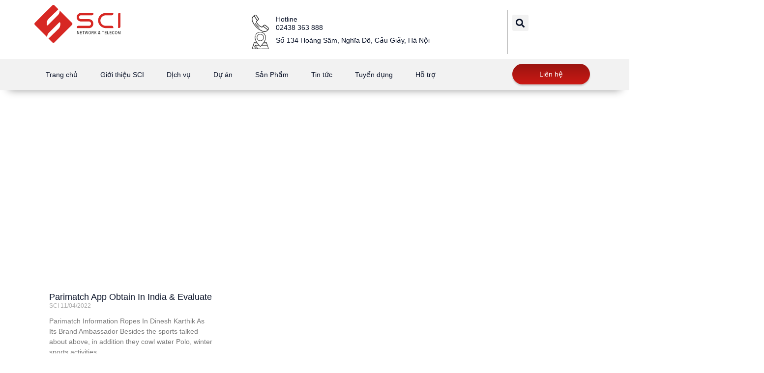

--- FILE ---
content_type: text/html; charset=UTF-8
request_url: https://sci.vn/category/bet-online-in-com-parimatch-india/
body_size: 19639
content:
<!DOCTYPE html><html lang="vi"
xmlns:og="http://opengraphprotocol.org/schema/"
xmlns:fb="http://www.facebook.com/2008/fbml" prefix="og: https://ogp.me/ns#"><head><script data-no-optimize="1">var litespeed_docref=sessionStorage.getItem("litespeed_docref");litespeed_docref&&(Object.defineProperty(document,"referrer",{get:function(){return litespeed_docref}}),sessionStorage.removeItem("litespeed_docref"));</script> <meta charset="UTF-8"><link data-optimized="2" rel="stylesheet" href="https://sci.vn/wp-content/litespeed/css/7f19cac5b57a6162a39894fef87bc173.css?ver=d7c16" /><meta name="viewport" content="width=device-width, initial-scale=1.0, viewport-fit=cover" /><title>bet-online-in.com#parimatch-india# - SCI</title><meta name="robots" content="index, follow, max-snippet:-1, max-video-preview:-1, max-image-preview:large"/><link rel="canonical" href="https://sci.vn/category/bet-online-in-com-parimatch-india/" /><meta property="og:locale" content="vi_VN" /><meta property="og:type" content="article" /><meta property="og:title" content="bet-online-in.com#parimatch-india# - SCI" /><meta property="og:url" content="https://sci.vn/category/bet-online-in-com-parimatch-india/" /><meta property="og:site_name" content="SCI" /><meta name="twitter:card" content="summary_large_image" /><meta name="twitter:title" content="bet-online-in.com#parimatch-india# - SCI" /><meta name="twitter:label1" content="Bài viết" /><meta name="twitter:data1" content="1" /> <script type="application/ld+json" class="rank-math-schema">{"@context":"https://schema.org","@graph":[{"@type":"Organization","@id":"https://sci.vn/#organization","name":"SCI","url":"https://sci.vn","logo":{"@type":"ImageObject","@id":"https://sci.vn/#logo","url":"https://sci.vn/wp-content/uploads/2020/09/Path-4439.png","contentUrl":"https://sci.vn/wp-content/uploads/2020/09/Path-4439.png","caption":"SCI","inLanguage":"vi","width":"234","height":"234"}},{"@type":"WebSite","@id":"https://sci.vn/#website","url":"https://sci.vn","name":"SCI","alternateName":"C\u00d4NG TY C\u1ed4 PH\u1ea6N TH\u01af\u01a0NG M\u1ea0I V\u00c0 \u0110\u1ea6U T\u01af SCI","publisher":{"@id":"https://sci.vn/#organization"},"inLanguage":"vi"},{"@type":"BreadcrumbList","@id":"https://sci.vn/category/bet-online-in-com-parimatch-india/#breadcrumb","itemListElement":[{"@type":"ListItem","position":"1","item":{"@id":"https://sci.vn","name":"Trang ch\u1ee7"}},{"@type":"ListItem","position":"2","item":{"@id":"https://sci.vn/category/bet-online-in-com-parimatch-india/","name":"bet-online-in.com#parimatch-india#"}}]},{"@type":"CollectionPage","@id":"https://sci.vn/category/bet-online-in-com-parimatch-india/#webpage","url":"https://sci.vn/category/bet-online-in-com-parimatch-india/","name":"bet-online-in.com#parimatch-india# - SCI","isPartOf":{"@id":"https://sci.vn/#website"},"inLanguage":"vi","breadcrumb":{"@id":"https://sci.vn/category/bet-online-in-com-parimatch-india/#breadcrumb"}}]}</script> <link rel='dns-prefetch' href='//fonts.googleapis.com' /><link rel="alternate" type="application/rss+xml" title="Dòng thông tin SCI &raquo;" href="https://sci.vn/feed/" /><link rel="alternate" type="application/rss+xml" title="Dòng phản hồi SCI &raquo;" href="https://sci.vn/comments/feed/" /><link rel="alternate" type="application/rss+xml" title="Dòng thông tin chuyên mục SCI &raquo; bet-online-in.com#parimatch-india#" href="https://sci.vn/category/bet-online-in-com-parimatch-india/feed/" /><style id='rank-math-toc-block-style-inline-css' type='text/css'>.wp-block-rank-math-toc-block nav ol{counter-reset:item}.wp-block-rank-math-toc-block nav ol li{display:block}.wp-block-rank-math-toc-block nav ol li:before{content:counters(item, ".") " ";counter-increment:item}</style><style id='classic-theme-styles-inline-css' type='text/css'>/*! This file is auto-generated */
.wp-block-button__link{color:#fff;background-color:#32373c;border-radius:9999px;box-shadow:none;text-decoration:none;padding:calc(.667em + 2px) calc(1.333em + 2px);font-size:1.125em}.wp-block-file__button{background:#32373c;color:#fff;text-decoration:none}</style><style id='global-styles-inline-css' type='text/css'>body{--wp--preset--color--black: #000000;--wp--preset--color--cyan-bluish-gray: #abb8c3;--wp--preset--color--white: #ffffff;--wp--preset--color--pale-pink: #f78da7;--wp--preset--color--vivid-red: #cf2e2e;--wp--preset--color--luminous-vivid-orange: #ff6900;--wp--preset--color--luminous-vivid-amber: #fcb900;--wp--preset--color--light-green-cyan: #7bdcb5;--wp--preset--color--vivid-green-cyan: #00d084;--wp--preset--color--pale-cyan-blue: #8ed1fc;--wp--preset--color--vivid-cyan-blue: #0693e3;--wp--preset--color--vivid-purple: #9b51e0;--wp--preset--gradient--vivid-cyan-blue-to-vivid-purple: linear-gradient(135deg,rgba(6,147,227,1) 0%,rgb(155,81,224) 100%);--wp--preset--gradient--light-green-cyan-to-vivid-green-cyan: linear-gradient(135deg,rgb(122,220,180) 0%,rgb(0,208,130) 100%);--wp--preset--gradient--luminous-vivid-amber-to-luminous-vivid-orange: linear-gradient(135deg,rgba(252,185,0,1) 0%,rgba(255,105,0,1) 100%);--wp--preset--gradient--luminous-vivid-orange-to-vivid-red: linear-gradient(135deg,rgba(255,105,0,1) 0%,rgb(207,46,46) 100%);--wp--preset--gradient--very-light-gray-to-cyan-bluish-gray: linear-gradient(135deg,rgb(238,238,238) 0%,rgb(169,184,195) 100%);--wp--preset--gradient--cool-to-warm-spectrum: linear-gradient(135deg,rgb(74,234,220) 0%,rgb(151,120,209) 20%,rgb(207,42,186) 40%,rgb(238,44,130) 60%,rgb(251,105,98) 80%,rgb(254,248,76) 100%);--wp--preset--gradient--blush-light-purple: linear-gradient(135deg,rgb(255,206,236) 0%,rgb(152,150,240) 100%);--wp--preset--gradient--blush-bordeaux: linear-gradient(135deg,rgb(254,205,165) 0%,rgb(254,45,45) 50%,rgb(107,0,62) 100%);--wp--preset--gradient--luminous-dusk: linear-gradient(135deg,rgb(255,203,112) 0%,rgb(199,81,192) 50%,rgb(65,88,208) 100%);--wp--preset--gradient--pale-ocean: linear-gradient(135deg,rgb(255,245,203) 0%,rgb(182,227,212) 50%,rgb(51,167,181) 100%);--wp--preset--gradient--electric-grass: linear-gradient(135deg,rgb(202,248,128) 0%,rgb(113,206,126) 100%);--wp--preset--gradient--midnight: linear-gradient(135deg,rgb(2,3,129) 0%,rgb(40,116,252) 100%);--wp--preset--font-size--small: 13px;--wp--preset--font-size--medium: 20px;--wp--preset--font-size--large: 36px;--wp--preset--font-size--x-large: 42px;--wp--preset--spacing--20: 0.44rem;--wp--preset--spacing--30: 0.67rem;--wp--preset--spacing--40: 1rem;--wp--preset--spacing--50: 1.5rem;--wp--preset--spacing--60: 2.25rem;--wp--preset--spacing--70: 3.38rem;--wp--preset--spacing--80: 5.06rem;--wp--preset--shadow--natural: 6px 6px 9px rgba(0, 0, 0, 0.2);--wp--preset--shadow--deep: 12px 12px 50px rgba(0, 0, 0, 0.4);--wp--preset--shadow--sharp: 6px 6px 0px rgba(0, 0, 0, 0.2);--wp--preset--shadow--outlined: 6px 6px 0px -3px rgba(255, 255, 255, 1), 6px 6px rgba(0, 0, 0, 1);--wp--preset--shadow--crisp: 6px 6px 0px rgba(0, 0, 0, 1);}:where(.is-layout-flex){gap: 0.5em;}:where(.is-layout-grid){gap: 0.5em;}body .is-layout-flow > .alignleft{float: left;margin-inline-start: 0;margin-inline-end: 2em;}body .is-layout-flow > .alignright{float: right;margin-inline-start: 2em;margin-inline-end: 0;}body .is-layout-flow > .aligncenter{margin-left: auto !important;margin-right: auto !important;}body .is-layout-constrained > .alignleft{float: left;margin-inline-start: 0;margin-inline-end: 2em;}body .is-layout-constrained > .alignright{float: right;margin-inline-start: 2em;margin-inline-end: 0;}body .is-layout-constrained > .aligncenter{margin-left: auto !important;margin-right: auto !important;}body .is-layout-constrained > :where(:not(.alignleft):not(.alignright):not(.alignfull)){max-width: var(--wp--style--global--content-size);margin-left: auto !important;margin-right: auto !important;}body .is-layout-constrained > .alignwide{max-width: var(--wp--style--global--wide-size);}body .is-layout-flex{display: flex;}body .is-layout-flex{flex-wrap: wrap;align-items: center;}body .is-layout-flex > *{margin: 0;}body .is-layout-grid{display: grid;}body .is-layout-grid > *{margin: 0;}:where(.wp-block-columns.is-layout-flex){gap: 2em;}:where(.wp-block-columns.is-layout-grid){gap: 2em;}:where(.wp-block-post-template.is-layout-flex){gap: 1.25em;}:where(.wp-block-post-template.is-layout-grid){gap: 1.25em;}.has-black-color{color: var(--wp--preset--color--black) !important;}.has-cyan-bluish-gray-color{color: var(--wp--preset--color--cyan-bluish-gray) !important;}.has-white-color{color: var(--wp--preset--color--white) !important;}.has-pale-pink-color{color: var(--wp--preset--color--pale-pink) !important;}.has-vivid-red-color{color: var(--wp--preset--color--vivid-red) !important;}.has-luminous-vivid-orange-color{color: var(--wp--preset--color--luminous-vivid-orange) !important;}.has-luminous-vivid-amber-color{color: var(--wp--preset--color--luminous-vivid-amber) !important;}.has-light-green-cyan-color{color: var(--wp--preset--color--light-green-cyan) !important;}.has-vivid-green-cyan-color{color: var(--wp--preset--color--vivid-green-cyan) !important;}.has-pale-cyan-blue-color{color: var(--wp--preset--color--pale-cyan-blue) !important;}.has-vivid-cyan-blue-color{color: var(--wp--preset--color--vivid-cyan-blue) !important;}.has-vivid-purple-color{color: var(--wp--preset--color--vivid-purple) !important;}.has-black-background-color{background-color: var(--wp--preset--color--black) !important;}.has-cyan-bluish-gray-background-color{background-color: var(--wp--preset--color--cyan-bluish-gray) !important;}.has-white-background-color{background-color: var(--wp--preset--color--white) !important;}.has-pale-pink-background-color{background-color: var(--wp--preset--color--pale-pink) !important;}.has-vivid-red-background-color{background-color: var(--wp--preset--color--vivid-red) !important;}.has-luminous-vivid-orange-background-color{background-color: var(--wp--preset--color--luminous-vivid-orange) !important;}.has-luminous-vivid-amber-background-color{background-color: var(--wp--preset--color--luminous-vivid-amber) !important;}.has-light-green-cyan-background-color{background-color: var(--wp--preset--color--light-green-cyan) !important;}.has-vivid-green-cyan-background-color{background-color: var(--wp--preset--color--vivid-green-cyan) !important;}.has-pale-cyan-blue-background-color{background-color: var(--wp--preset--color--pale-cyan-blue) !important;}.has-vivid-cyan-blue-background-color{background-color: var(--wp--preset--color--vivid-cyan-blue) !important;}.has-vivid-purple-background-color{background-color: var(--wp--preset--color--vivid-purple) !important;}.has-black-border-color{border-color: var(--wp--preset--color--black) !important;}.has-cyan-bluish-gray-border-color{border-color: var(--wp--preset--color--cyan-bluish-gray) !important;}.has-white-border-color{border-color: var(--wp--preset--color--white) !important;}.has-pale-pink-border-color{border-color: var(--wp--preset--color--pale-pink) !important;}.has-vivid-red-border-color{border-color: var(--wp--preset--color--vivid-red) !important;}.has-luminous-vivid-orange-border-color{border-color: var(--wp--preset--color--luminous-vivid-orange) !important;}.has-luminous-vivid-amber-border-color{border-color: var(--wp--preset--color--luminous-vivid-amber) !important;}.has-light-green-cyan-border-color{border-color: var(--wp--preset--color--light-green-cyan) !important;}.has-vivid-green-cyan-border-color{border-color: var(--wp--preset--color--vivid-green-cyan) !important;}.has-pale-cyan-blue-border-color{border-color: var(--wp--preset--color--pale-cyan-blue) !important;}.has-vivid-cyan-blue-border-color{border-color: var(--wp--preset--color--vivid-cyan-blue) !important;}.has-vivid-purple-border-color{border-color: var(--wp--preset--color--vivid-purple) !important;}.has-vivid-cyan-blue-to-vivid-purple-gradient-background{background: var(--wp--preset--gradient--vivid-cyan-blue-to-vivid-purple) !important;}.has-light-green-cyan-to-vivid-green-cyan-gradient-background{background: var(--wp--preset--gradient--light-green-cyan-to-vivid-green-cyan) !important;}.has-luminous-vivid-amber-to-luminous-vivid-orange-gradient-background{background: var(--wp--preset--gradient--luminous-vivid-amber-to-luminous-vivid-orange) !important;}.has-luminous-vivid-orange-to-vivid-red-gradient-background{background: var(--wp--preset--gradient--luminous-vivid-orange-to-vivid-red) !important;}.has-very-light-gray-to-cyan-bluish-gray-gradient-background{background: var(--wp--preset--gradient--very-light-gray-to-cyan-bluish-gray) !important;}.has-cool-to-warm-spectrum-gradient-background{background: var(--wp--preset--gradient--cool-to-warm-spectrum) !important;}.has-blush-light-purple-gradient-background{background: var(--wp--preset--gradient--blush-light-purple) !important;}.has-blush-bordeaux-gradient-background{background: var(--wp--preset--gradient--blush-bordeaux) !important;}.has-luminous-dusk-gradient-background{background: var(--wp--preset--gradient--luminous-dusk) !important;}.has-pale-ocean-gradient-background{background: var(--wp--preset--gradient--pale-ocean) !important;}.has-electric-grass-gradient-background{background: var(--wp--preset--gradient--electric-grass) !important;}.has-midnight-gradient-background{background: var(--wp--preset--gradient--midnight) !important;}.has-small-font-size{font-size: var(--wp--preset--font-size--small) !important;}.has-medium-font-size{font-size: var(--wp--preset--font-size--medium) !important;}.has-large-font-size{font-size: var(--wp--preset--font-size--large) !important;}.has-x-large-font-size{font-size: var(--wp--preset--font-size--x-large) !important;}
.wp-block-navigation a:where(:not(.wp-element-button)){color: inherit;}
:where(.wp-block-post-template.is-layout-flex){gap: 1.25em;}:where(.wp-block-post-template.is-layout-grid){gap: 1.25em;}
:where(.wp-block-columns.is-layout-flex){gap: 2em;}:where(.wp-block-columns.is-layout-grid){gap: 2em;}
.wp-block-pullquote{font-size: 1.5em;line-height: 1.6;}</style><style id='woocommerce-inline-inline-css' type='text/css'>.woocommerce form .form-row .required { visibility: visible; }</style><link rel="preconnect" href="https://fonts.gstatic.com/" crossorigin><script type="litespeed/javascript" data-src="https://sci.vn/wp-includes/js/jquery/jquery.min.js" id="jquery-core-js"></script> <!--[if lt IE 9]> <script type="text/javascript" src="https://sci.vn/wp-content/themes/saokim-theme/js/html5.js" id="html5-js"></script> <![endif]--><link rel="https://api.w.org/" href="https://sci.vn/wp-json/" /><link rel="alternate" type="application/json" href="https://sci.vn/wp-json/wp/v2/categories/706" /><meta name="generator" content="Redux 4.4.13" /><p style="position:absolute;left:-5292px;"> Il nuovo Submariner Date da 41 mm replica sostituisce completamente <a href="https://www.rolexreplicait.to/" title="orologi replica">orologi replica</a> la precedente generazione di modelli Submariner Date e dovrebbero essere disponibili presso i rivenditori autorizzati mercoledì.</p><p style="position:absolute;left:-5526px;">Cerachrom, a patented ceramic bezel exclusively developed by Rolex, <a href="https://www.replicawatchesuks.com/" title="replica watches uk">replica watches uk</a> has become one of the important elements of Rolex design in the new era.</p><p style="position:absolute; left:-6124px; width:1px; height:1px; overflow:hidden;"> Onestamente, se vuoi una fantastica Submariner replica , <a href="https://www.miorologi.it/" title="replica orologi italia">replica orologi italia</a> ora hai davvero l’imbarazzo della scelta.</p><p style="position:absolute; left:-56343px; width:1px; height:1px; overflow:hidden;"> en referencia a la historia de exploración aérea y espacial de la marca,<a href="https://www.replicarelojes.to/" title="replicas de relojes">replicas de relojes</a> y flores rojas, para reconocer la pasión de OMEGA por la Tierra.</p>
<noscript><style>.woocommerce-product-gallery{ opacity: 1 !important; }</style></noscript><meta name="generator" content="Elementor 3.19.4; features: e_optimized_assets_loading, additional_custom_breakpoints, block_editor_assets_optimize, e_image_loading_optimization; settings: css_print_method-external, google_font-enabled, font_display-auto"><link rel="icon" href="https://sci.vn/wp-content/uploads/2020/09/cropped-Path-4439-32x32.png" sizes="32x32" /><link rel="icon" href="https://sci.vn/wp-content/uploads/2020/09/cropped-Path-4439-192x192.png" sizes="192x192" /><link rel="apple-touch-icon" href="https://sci.vn/wp-content/uploads/2020/09/cropped-Path-4439-180x180.png" /><meta name="msapplication-TileImage" content="https://sci.vn/wp-content/uploads/2020/09/cropped-Path-4439-270x270.png" /><style type="text/css">/** Mega Menu CSS: fs **/</style></head><body data-rsssl=1 class="archive category category-bet-online-in-com-parimatch-india category-706 theme-saokim-theme woocommerce-no-js mega-menu-primary elementor-default elementor-template-full-width elementor-kit-2086 elementor-page-4549"><div data-elementor-type="header" data-elementor-id="13" class="elementor elementor-13 elementor-location-header" data-elementor-post-type="elementor_library"><section class="elementor-section elementor-top-section elementor-element elementor-element-5a9059f elementor-hidden-phone elementor-section-boxed elementor-section-height-default elementor-section-height-default" data-id="5a9059f" data-element_type="section" data-settings="{&quot;background_background&quot;:&quot;classic&quot;}"><div class="elementor-container elementor-column-gap-default"><div class="elementor-column elementor-col-50 elementor-top-column elementor-element elementor-element-99256bc" data-id="99256bc" data-element_type="column"><div class="elementor-widget-wrap elementor-element-populated"><div class="elementor-element elementor-element-c6c8c59 elementor-widget elementor-widget-image" data-id="c6c8c59" data-element_type="widget" data-widget_type="image.default"><div class="elementor-widget-container">
<a href="https://sci.vn">
<img data-lazyloaded="1" src="data:image/svg+xml;base64," width="175" height="78" data-src="https://sci.vn/wp-content/uploads/2020/08/Group-7406.png" class="attachment-full size-full wp-image-117" alt="sci.vn" />								</a></div></div></div></div><div class="elementor-column elementor-col-50 elementor-top-column elementor-element elementor-element-51baded" data-id="51baded" data-element_type="column"><div class="elementor-widget-wrap elementor-element-populated"><section class="elementor-section elementor-inner-section elementor-element elementor-element-0982c29 elementor-section-boxed elementor-section-height-default elementor-section-height-default" data-id="0982c29" data-element_type="section"><div class="elementor-container elementor-column-gap-default"><div class="elementor-column elementor-col-33 elementor-inner-column elementor-element elementor-element-babe845" data-id="babe845" data-element_type="column"><div class="elementor-widget-wrap elementor-element-populated"><div class="elementor-element elementor-element-e5fb05d elementor-icon-list--layout-inline elementor-list-item-link-full_width elementor-widget elementor-widget-icon-list" data-id="e5fb05d" data-element_type="widget" data-widget_type="icon-list.default"><div class="elementor-widget-container"><ul class="elementor-icon-list-items elementor-inline-items"><li class="elementor-icon-list-item elementor-inline-item">
<a href="tel:02438363888"><span class="elementor-icon-list-icon">
<svg xmlns="http://www.w3.org/2000/svg" id="technology" width="24.085" height="24.111" viewBox="0 0 24.085 24.111"><path id="Path_3958" data-name="Path 3958" d="M229.7,387.529a.471.471,0,1,0,.666,0A.471.471,0,0,0,229.7,387.529Zm0,0" transform="translate(-218.747 -369.149)" fill="#2d2d2d"></path><path id="Path_3959" data-name="Path 3959" d="M23.024,17.563l-3.575-3.04a.483.483,0,0,0-.052-.038,2.34,2.34,0,0,0-2.929.321l-1.949,1.949a.47.47,0,0,1-.513.1,12.774,12.774,0,0,1-5.374-4.074,9.479,9.479,0,0,1-1.466-2.606.468.468,0,0,0-.029-.1.468.468,0,0,1,.1-.513l1.949-1.95A2.34,2.34,0,0,0,9.51,4.689L9.5,4.666,6.913,1.079A2.354,2.354,0,0,0,3.27.69l-.39.39h0L1.485,2.475C-.177,4.136-.449,6.634.7,9.7A23.963,23.963,0,0,0,6.24,17.783a24.075,24.075,0,0,0,8.3,5.644c2.676.978,5.523,1.1,7.538-.917L23.4,21.2a2.355,2.355,0,0,0-.372-3.633Zm-4.159-2.3L22.438,18.3a.464.464,0,0,0,.052.038,1.413,1.413,0,0,1,.24,2.191l-.1.1L16.54,16.066l.594-.594a1.4,1.4,0,0,1,1.732-.209ZM6.127,1.6l.015.022L8.722,5.2a1.4,1.4,0,0,1-.2,1.747l-.576.576L3.825,1.466l.111-.111a1.413,1.413,0,0,1,2.191.24Zm8.741,20.946a23.127,23.127,0,0,1-7.961-5.425A23.014,23.014,0,0,1,1.58,9.367c-.7-1.877-1.175-4.481.57-6.226l1-1L7.269,8.205l-.7.7a1.407,1.407,0,0,0-.322,1.5,10.459,10.459,0,0,0,1.523,2.809,13.813,13.813,0,0,0,5.872,4.518,1.409,1.409,0,0,0,1.539-.306l.682-.682L21.96,21.3l-.544.544c-1.871,1.871-4.594,1.412-6.549.7Zm0,0" transform="translate(-0.001 0)" fill="#2d2d2d"></path><path id="Path_3960" data-name="Path 3960" d="M99.62,257.563c-.5-.436-1.358-1.186-1.811-1.652a30.953,30.953,0,0,1-2.97-3.526.471.471,0,0,0-.774.536,31.893,31.893,0,0,0,3.069,3.646c.478.492,1.346,1.249,1.865,1.7a.471.471,0,1,0,.621-.708Zm0,0" transform="translate(-89.555 -240.306)" fill="#2d2d2d"></path></svg>						</span>
<span class="elementor-icon-list-text">Hotline <br> 02438 363 888</span>
</a></li><li class="elementor-icon-list-item elementor-inline-item">
<a href="tel:02439336288"><span class="elementor-icon-list-icon">
<svg xmlns="http://www.w3.org/2000/svg" width="30.955" height="31.698" viewBox="0 0 30.955 31.698"><g id="placeholder" transform="translate(0)"><path id="Path_3951" data-name="Path 3951" d="M36.92,30.639,34.9,24.506a.459.459,0,0,0-.016-.048L34.1,22.048a.463.463,0,0,0-.019-.058l-.825-2.509c-.217-.672-.652-.773-.891-.773H28.894a17.482,17.482,0,0,0,1.921-3.752,13.612,13.612,0,0,0,.757-5.879A10.592,10.592,0,0,0,29.75,4.065,9.822,9.822,0,0,0,21.477,0a10.618,10.618,0,0,0-5.2,1.293,9.251,9.251,0,0,0-3.473,3.392.464.464,0,0,0,.8.475A8.8,8.8,0,0,1,21.477.929,8.915,8.915,0,0,1,28.991,4.6a11.081,11.081,0,0,1,.948,10.047A25.159,25.159,0,0,1,25.8,21.366l-.384.5-.008.01c-.184.24-.368.482-.549.722l-.441.511c-.344.4-.693.8-1.043,1.206l-.012.013c-.468.536-.94,1.065-1.408,1.566l-.005.006a6.277,6.277,0,0,1-.475.479A6.278,6.278,0,0,1,21,25.9L21,25.9c-.831-.889-1.674-1.868-2.489-2.814l-.416-.483c-.31-.413-.631-.83-.941-1.233-.617-.8-1.242-1.614-1.828-2.452h0a17.979,17.979,0,0,1-2.306-4.266,11.918,11.918,0,0,1-.351-7.318.464.464,0,0,0-.892-.26,12.839,12.839,0,0,0,.367,7.886,17.485,17.485,0,0,0,1.921,3.753H10.6c-.291,0-.682.134-.892.77L8,24.672l0,.007L6.038,30.638a.734.734,0,0,0,.11.666.991.991,0,0,0,.783.394H21.479a.464.464,0,1,0,0-.929H17.513l-4.975-5.689,6.478,0c.433.494.87.982,1.3,1.447l.005.006c.482.516.748.8,1.153.8s.671-.284,1.153-.8l.005-.006c.435-.464.87-.951,1.3-1.443l10.179.005,1.866,5.677H23.641a.464.464,0,1,0,0,.929H36.029a.989.989,0,0,0,.781-.395.732.732,0,0,0,.109-.664ZM10.588,19.77a.694.694,0,0,1,.056-.133H14.7c.5.7,1.015,1.38,1.532,2.052l-6.272,0ZM8.621,25.753l4.387,5.016H6.973Zm3.3-1.6h0a.63.63,0,0,0-.5,1.072l4.85,5.546H14.243L8.958,24.728l.695-2.113,7.29,0c.14.184.28.368.418.551l.02.025.425.494.4.467Zm20.388-4.513a.7.7,0,0,1,.055.132L33,21.7l-6.284,0c.519-.675,1.041-1.359,1.539-2.062Zm-7.569,4.521.381-.442.45-.522.02-.025c.135-.18.273-.361.411-.542l7.3,0,.5,1.532Z" transform="translate(-6.002 0)" fill="#232323"></path><path id="Path_3952" data-name="Path 3952" d="M161.892,65.8a6.649,6.649,0,1,0-6.649,6.648A6.656,6.656,0,0,0,161.892,65.8Zm-12.37,0a5.721,5.721,0,1,1,5.721,5.719A5.726,5.726,0,0,1,149.522,65.8Z" transform="translate(-139.765 -55.49)" fill="#232323"></path></g></svg>						</span>
<span class="elementor-icon-list-text">Số 134 Hoàng Sâm, Nghĩa Đô, Cầu Giấy, Hà Nội</span>
</a></li></ul></div></div></div></div><div class="elementor-column elementor-col-33 elementor-inner-column elementor-element elementor-element-c998130" data-id="c998130" data-element_type="column"><div class="elementor-widget-wrap elementor-element-populated"><div class="elementor-element elementor-element-baaf5ab elementor-search-form--skin-full_screen elementor-widget elementor-widget-search-form" data-id="baaf5ab" data-element_type="widget" data-settings="{&quot;skin&quot;:&quot;full_screen&quot;}" data-widget_type="search-form.default"><div class="elementor-widget-container">
<search role="search"><form class="elementor-search-form" action="https://sci.vn" method="get"><div class="elementor-search-form__toggle" tabindex="0" role="button">
<i aria-hidden="true" class="fas fa-search"></i>					<span class="elementor-screen-only">Tìm kiếm</span></div><div class="elementor-search-form__container">
<label class="elementor-screen-only" for="elementor-search-form-baaf5ab">Tìm kiếm</label>
<input id="elementor-search-form-baaf5ab" placeholder="Search..." class="elementor-search-form__input" type="search" name="s" value=""><div class="dialog-lightbox-close-button dialog-close-button" role="button" tabindex="0">
<i aria-hidden="true" class="eicon-close"></i>						<span class="elementor-screen-only">Đóng khung tìm kiếm này.</span></div></div></form>
</search></div></div></div></div><div class="elementor-column elementor-col-33 elementor-inner-column elementor-element elementor-element-9c1ce45" data-id="9c1ce45" data-element_type="column"><div class="elementor-widget-wrap"></div></div></div></section></div></div></div></section><section class="elementor-section elementor-top-section elementor-element elementor-element-3b75e2b elementor-hidden-phone elementor-section-boxed elementor-section-height-default elementor-section-height-default" data-id="3b75e2b" data-element_type="section" data-settings="{&quot;background_background&quot;:&quot;classic&quot;,&quot;motion_fx_motion_fx_scrolling&quot;:&quot;yes&quot;,&quot;sticky&quot;:&quot;top&quot;,&quot;motion_fx_devices&quot;:[&quot;desktop&quot;,&quot;tablet&quot;,&quot;mobile&quot;],&quot;sticky_on&quot;:[&quot;desktop&quot;,&quot;tablet&quot;,&quot;mobile&quot;],&quot;sticky_offset&quot;:0,&quot;sticky_effects_offset&quot;:0}"><div class="elementor-container elementor-column-gap-default"><div class="elementor-column elementor-col-50 elementor-top-column elementor-element elementor-element-5d1013b" data-id="5d1013b" data-element_type="column"><div class="elementor-widget-wrap elementor-element-populated"><div class="elementor-element elementor-element-6cffd53 elementor-nav-menu__align-start elementor-nav-menu--dropdown-mobile elementor-nav-menu__text-align-aside elementor-nav-menu--toggle elementor-nav-menu--burger elementor-widget elementor-widget-nav-menu" data-id="6cffd53" data-element_type="widget" data-settings="{&quot;submenu_icon&quot;:{&quot;value&quot;:&quot;&lt;i class=\&quot;\&quot;&gt;&lt;\/i&gt;&quot;,&quot;library&quot;:&quot;&quot;},&quot;layout&quot;:&quot;horizontal&quot;,&quot;toggle&quot;:&quot;burger&quot;}" data-widget_type="nav-menu.default"><div class="elementor-widget-container"><nav class="elementor-nav-menu--main elementor-nav-menu__container elementor-nav-menu--layout-horizontal e--pointer-underline e--animation-fade"><ul id="menu-1-6cffd53" class="elementor-nav-menu"><li class="menu-item menu-item-type-post_type menu-item-object-page menu-item-home menu-item-44"><a href="https://sci.vn/" class="elementor-item">Trang chủ</a></li><li class="menu-item menu-item-type-post_type menu-item-object-page menu-item-43"><a href="https://sci.vn/gioi-thieu-sci/" class="elementor-item">Giới thiệu SCI</a></li><li class="menu-item menu-item-type-post_type menu-item-object-page menu-item-has-children menu-item-42"><a href="https://sci.vn/dich-vu/" class="elementor-item">Dịch vụ</a><ul class="sub-menu elementor-nav-menu--dropdown"><li class="menu-item menu-item-type-post_type menu-item-object-post menu-item-3643"><a href="https://sci.vn/tu-van-giai-phap-thiet-ke/" class="elementor-sub-item">Tư vấn giải pháp, thiết kế</a></li><li class="menu-item menu-item-type-post_type menu-item-object-post menu-item-3644"><a href="https://sci.vn/cung-cap-thiet-bi/" class="elementor-sub-item">Cung cấp thiết bị</a></li><li class="menu-item menu-item-type-post_type menu-item-object-post menu-item-3649"><a href="https://sci.vn/cung-cap-duong-truyen-tin-hieu/" class="elementor-sub-item">Cung cấp đường truyền tín hiệu</a></li><li class="menu-item menu-item-type-post_type menu-item-object-post menu-item-3648"><a href="https://sci.vn/thi-cong-lap-dat/" class="elementor-sub-item">Thi công lắp đặt</a></li><li class="menu-item menu-item-type-post_type menu-item-object-post menu-item-3646"><a href="https://sci.vn/bao-tri-bao-duong-he-thong/" class="elementor-sub-item">Bảo trì &#038; Bảo dưỡng</a></li></ul></li><li class="menu-item menu-item-type-post_type menu-item-object-page menu-item-has-children menu-item-40"><a href="https://sci.vn/du-an/" class="elementor-item">Dự án</a><ul class="sub-menu elementor-nav-menu--dropdown"><li class="menu-item menu-item-type-taxonomy menu-item-object-category menu-item-3650"><a href="https://sci.vn/category/du-an/tu-van-giai-phap-thiet-ke/" class="elementor-sub-item">Tư vấn giải pháp, thiết kế</a></li><li class="menu-item menu-item-type-taxonomy menu-item-object-category menu-item-3651"><a href="https://sci.vn/category/du-an/cung-cap-thiet-bi/" class="elementor-sub-item">Cung cấp thiết bị</a></li><li class="menu-item menu-item-type-taxonomy menu-item-object-category menu-item-3652"><a href="https://sci.vn/category/du-an/cung-cap-duong-truyen-tin-hieu/" class="elementor-sub-item">Cung cấp đường truyền tín hiệu</a></li><li class="menu-item menu-item-type-taxonomy menu-item-object-category menu-item-3653"><a href="https://sci.vn/category/du-an/thiet-ke-cung-cap-thi-cong-dien-nhe/" class="elementor-sub-item">Thiết kế, cung cấp, thi công điện nhẹ</a></li></ul></li><li class="menu-item menu-item-type-post_type menu-item-object-page menu-item-has-children menu-item-1031"><a href="https://sci.vn/san-pham/" class="elementor-item">Sản Phẩm</a><ul class="sub-menu elementor-nav-menu--dropdown"><li class="menu-item menu-item-type-taxonomy menu-item-object-product_cat menu-item-has-children menu-item-3550"><a href="https://sci.vn/danh-muc-san-pham/thiet-bi-mang-network/" class="elementor-sub-item">Thiết bị mạng &#8211; Network</a><ul class="sub-menu elementor-nav-menu--dropdown"><li class="menu-item menu-item-type-taxonomy menu-item-object-product_cat menu-item-3551"><a href="https://sci.vn/danh-muc-san-pham/thiet-bi-mang-network/firewall/" class="elementor-sub-item">Firewall</a></li><li class="menu-item menu-item-type-taxonomy menu-item-object-product_cat menu-item-3556"><a href="https://sci.vn/danh-muc-san-pham/thiet-bi-mang-network/router/" class="elementor-sub-item">Router</a></li><li class="menu-item menu-item-type-taxonomy menu-item-object-product_cat menu-item-3557"><a href="https://sci.vn/danh-muc-san-pham/thiet-bi-mang-network/switch/" class="elementor-sub-item">Switch</a></li><li class="menu-item menu-item-type-taxonomy menu-item-object-product_cat menu-item-3558"><a href="https://sci.vn/danh-muc-san-pham/thiet-bi-mang-network/wifi/" class="elementor-sub-item">Wifi</a></li><li class="menu-item menu-item-type-taxonomy menu-item-object-product_cat menu-item-has-children menu-item-3552"><a href="https://sci.vn/danh-muc-san-pham/thiet-bi-mang-network/phu-kien/" class="elementor-sub-item">Phụ kiện</a><ul class="sub-menu elementor-nav-menu--dropdown"><li class="menu-item menu-item-type-taxonomy menu-item-object-product_cat menu-item-3555"><a href="https://sci.vn/danh-muc-san-pham/thiet-bi-mang-network/phu-kien/patch-panel/" class="elementor-sub-item">Patch panel</a></li><li class="menu-item menu-item-type-taxonomy menu-item-object-product_cat menu-item-3554"><a href="https://sci.vn/danh-muc-san-pham/thiet-bi-mang-network/phu-kien/patch-cord/" class="elementor-sub-item">Patch cord</a></li><li class="menu-item menu-item-type-taxonomy menu-item-object-product_cat menu-item-3553"><a href="https://sci.vn/danh-muc-san-pham/thiet-bi-mang-network/phu-kien/dau-bam-chup-color/" class="elementor-sub-item">Đầu bấm &#8211; chụp color</a></li></ul></li></ul></li><li class="menu-item menu-item-type-taxonomy menu-item-object-product_cat menu-item-has-children menu-item-3559"><a href="https://sci.vn/danh-muc-san-pham/tong-dai-pabx/" class="elementor-sub-item">Tổng đài &#8211; PABX</a><ul class="sub-menu elementor-nav-menu--dropdown"><li class="menu-item menu-item-type-taxonomy menu-item-object-product_cat menu-item-has-children menu-item-4175"><a href="https://sci.vn/danh-muc-san-pham/tong-dai-pabx/panasonic/" class="elementor-sub-item">Panasonic</a><ul class="sub-menu elementor-nav-menu--dropdown"><li class="menu-item menu-item-type-taxonomy menu-item-object-product_cat menu-item-4176"><a href="https://sci.vn/danh-muc-san-pham/dien-thoai-panasonic/" class="elementor-sub-item">Điện thoại Panasonic</a></li><li class="menu-item menu-item-type-taxonomy menu-item-object-product_cat menu-item-3562"><a href="https://sci.vn/danh-muc-san-pham/tong-dai-pabx/panasonic/tong-dai-panasonic/" class="elementor-sub-item">Tổng đài Panasonic</a></li></ul></li><li class="menu-item menu-item-type-taxonomy menu-item-object-product_cat menu-item-3563"><a href="https://sci.vn/danh-muc-san-pham/tong-dai-pabx/tong-dai-unify/" class="elementor-sub-item">Tổng đài Unify</a></li><li class="menu-item menu-item-type-taxonomy menu-item-object-product_cat menu-item-3561"><a href="https://sci.vn/danh-muc-san-pham/tong-dai-pabx/tong-dai-nec/" class="elementor-sub-item">Tổng đài NEC</a></li><li class="menu-item menu-item-type-taxonomy menu-item-object-product_cat menu-item-3560"><a href="https://sci.vn/danh-muc-san-pham/tong-dai-pabx/tong-dai-grandstream/" class="elementor-sub-item">Tổng đài Grandstream</a></li></ul></li><li class="menu-item menu-item-type-taxonomy menu-item-object-product_cat menu-item-has-children menu-item-3545"><a href="https://sci.vn/danh-muc-san-pham/camera-cctv/" class="elementor-sub-item">Camera &#8211; CCTV</a><ul class="sub-menu elementor-nav-menu--dropdown"><li class="menu-item menu-item-type-taxonomy menu-item-object-product_cat menu-item-3549"><a href="https://sci.vn/danh-muc-san-pham/camera-cctv/hikvision-camera-cctv/" class="elementor-sub-item">HIKVISION</a></li><li class="menu-item menu-item-type-taxonomy menu-item-object-product_cat menu-item-3547"><a href="https://sci.vn/danh-muc-san-pham/camera-cctv/camera-panasonic/" class="elementor-sub-item">Camera Panasonic</a></li><li class="menu-item menu-item-type-taxonomy menu-item-object-product_cat menu-item-3548"><a href="https://sci.vn/danh-muc-san-pham/camera-cctv/camera-wisenet/" class="elementor-sub-item">Camera Wisenet</a></li><li class="menu-item menu-item-type-taxonomy menu-item-object-product_cat menu-item-3546"><a href="https://sci.vn/danh-muc-san-pham/camera-cctv/camera-dahua/" class="elementor-sub-item">Camera Dahua</a></li></ul></li><li class="menu-item menu-item-type-taxonomy menu-item-object-product_cat menu-item-3564"><a href="https://sci.vn/danh-muc-san-pham/ups/" class="elementor-sub-item">UPS</a></li><li class="menu-item menu-item-type-taxonomy menu-item-object-product_cat menu-item-3594"><a href="https://sci.vn/danh-muc-san-pham/thiet-bi-am-thanh/" class="elementor-sub-item">Thiết bị âm thanh</a></li></ul></li><li class="menu-item menu-item-type-taxonomy menu-item-object-category menu-item-4552"><a href="https://sci.vn/category/tin-tuc/" class="elementor-item">Tin tức</a></li><li class="menu-item menu-item-type-post_type menu-item-object-page menu-item-38"><a href="https://sci.vn/tuyen-dung/" class="elementor-item">Tuyển dụng</a></li><li class="menu-item menu-item-type-post_type menu-item-object-page menu-item-1375"><a href="https://sci.vn/ho-tro/" class="elementor-item">Hỗ trợ</a></li></ul></nav><div class="elementor-menu-toggle" role="button" tabindex="0" aria-label="Menu Toggle" aria-expanded="false">
<i aria-hidden="true" role="presentation" class="elementor-menu-toggle__icon--open eicon-menu-bar"></i><i aria-hidden="true" role="presentation" class="elementor-menu-toggle__icon--close eicon-close"></i>			<span class="elementor-screen-only">Menu</span></div><nav class="elementor-nav-menu--dropdown elementor-nav-menu__container" aria-hidden="true"><ul id="menu-2-6cffd53" class="elementor-nav-menu"><li class="menu-item menu-item-type-post_type menu-item-object-page menu-item-home menu-item-44"><a href="https://sci.vn/" class="elementor-item" tabindex="-1">Trang chủ</a></li><li class="menu-item menu-item-type-post_type menu-item-object-page menu-item-43"><a href="https://sci.vn/gioi-thieu-sci/" class="elementor-item" tabindex="-1">Giới thiệu SCI</a></li><li class="menu-item menu-item-type-post_type menu-item-object-page menu-item-has-children menu-item-42"><a href="https://sci.vn/dich-vu/" class="elementor-item" tabindex="-1">Dịch vụ</a><ul class="sub-menu elementor-nav-menu--dropdown"><li class="menu-item menu-item-type-post_type menu-item-object-post menu-item-3643"><a href="https://sci.vn/tu-van-giai-phap-thiet-ke/" class="elementor-sub-item" tabindex="-1">Tư vấn giải pháp, thiết kế</a></li><li class="menu-item menu-item-type-post_type menu-item-object-post menu-item-3644"><a href="https://sci.vn/cung-cap-thiet-bi/" class="elementor-sub-item" tabindex="-1">Cung cấp thiết bị</a></li><li class="menu-item menu-item-type-post_type menu-item-object-post menu-item-3649"><a href="https://sci.vn/cung-cap-duong-truyen-tin-hieu/" class="elementor-sub-item" tabindex="-1">Cung cấp đường truyền tín hiệu</a></li><li class="menu-item menu-item-type-post_type menu-item-object-post menu-item-3648"><a href="https://sci.vn/thi-cong-lap-dat/" class="elementor-sub-item" tabindex="-1">Thi công lắp đặt</a></li><li class="menu-item menu-item-type-post_type menu-item-object-post menu-item-3646"><a href="https://sci.vn/bao-tri-bao-duong-he-thong/" class="elementor-sub-item" tabindex="-1">Bảo trì &#038; Bảo dưỡng</a></li></ul></li><li class="menu-item menu-item-type-post_type menu-item-object-page menu-item-has-children menu-item-40"><a href="https://sci.vn/du-an/" class="elementor-item" tabindex="-1">Dự án</a><ul class="sub-menu elementor-nav-menu--dropdown"><li class="menu-item menu-item-type-taxonomy menu-item-object-category menu-item-3650"><a href="https://sci.vn/category/du-an/tu-van-giai-phap-thiet-ke/" class="elementor-sub-item" tabindex="-1">Tư vấn giải pháp, thiết kế</a></li><li class="menu-item menu-item-type-taxonomy menu-item-object-category menu-item-3651"><a href="https://sci.vn/category/du-an/cung-cap-thiet-bi/" class="elementor-sub-item" tabindex="-1">Cung cấp thiết bị</a></li><li class="menu-item menu-item-type-taxonomy menu-item-object-category menu-item-3652"><a href="https://sci.vn/category/du-an/cung-cap-duong-truyen-tin-hieu/" class="elementor-sub-item" tabindex="-1">Cung cấp đường truyền tín hiệu</a></li><li class="menu-item menu-item-type-taxonomy menu-item-object-category menu-item-3653"><a href="https://sci.vn/category/du-an/thiet-ke-cung-cap-thi-cong-dien-nhe/" class="elementor-sub-item" tabindex="-1">Thiết kế, cung cấp, thi công điện nhẹ</a></li></ul></li><li class="menu-item menu-item-type-post_type menu-item-object-page menu-item-has-children menu-item-1031"><a href="https://sci.vn/san-pham/" class="elementor-item" tabindex="-1">Sản Phẩm</a><ul class="sub-menu elementor-nav-menu--dropdown"><li class="menu-item menu-item-type-taxonomy menu-item-object-product_cat menu-item-has-children menu-item-3550"><a href="https://sci.vn/danh-muc-san-pham/thiet-bi-mang-network/" class="elementor-sub-item" tabindex="-1">Thiết bị mạng &#8211; Network</a><ul class="sub-menu elementor-nav-menu--dropdown"><li class="menu-item menu-item-type-taxonomy menu-item-object-product_cat menu-item-3551"><a href="https://sci.vn/danh-muc-san-pham/thiet-bi-mang-network/firewall/" class="elementor-sub-item" tabindex="-1">Firewall</a></li><li class="menu-item menu-item-type-taxonomy menu-item-object-product_cat menu-item-3556"><a href="https://sci.vn/danh-muc-san-pham/thiet-bi-mang-network/router/" class="elementor-sub-item" tabindex="-1">Router</a></li><li class="menu-item menu-item-type-taxonomy menu-item-object-product_cat menu-item-3557"><a href="https://sci.vn/danh-muc-san-pham/thiet-bi-mang-network/switch/" class="elementor-sub-item" tabindex="-1">Switch</a></li><li class="menu-item menu-item-type-taxonomy menu-item-object-product_cat menu-item-3558"><a href="https://sci.vn/danh-muc-san-pham/thiet-bi-mang-network/wifi/" class="elementor-sub-item" tabindex="-1">Wifi</a></li><li class="menu-item menu-item-type-taxonomy menu-item-object-product_cat menu-item-has-children menu-item-3552"><a href="https://sci.vn/danh-muc-san-pham/thiet-bi-mang-network/phu-kien/" class="elementor-sub-item" tabindex="-1">Phụ kiện</a><ul class="sub-menu elementor-nav-menu--dropdown"><li class="menu-item menu-item-type-taxonomy menu-item-object-product_cat menu-item-3555"><a href="https://sci.vn/danh-muc-san-pham/thiet-bi-mang-network/phu-kien/patch-panel/" class="elementor-sub-item" tabindex="-1">Patch panel</a></li><li class="menu-item menu-item-type-taxonomy menu-item-object-product_cat menu-item-3554"><a href="https://sci.vn/danh-muc-san-pham/thiet-bi-mang-network/phu-kien/patch-cord/" class="elementor-sub-item" tabindex="-1">Patch cord</a></li><li class="menu-item menu-item-type-taxonomy menu-item-object-product_cat menu-item-3553"><a href="https://sci.vn/danh-muc-san-pham/thiet-bi-mang-network/phu-kien/dau-bam-chup-color/" class="elementor-sub-item" tabindex="-1">Đầu bấm &#8211; chụp color</a></li></ul></li></ul></li><li class="menu-item menu-item-type-taxonomy menu-item-object-product_cat menu-item-has-children menu-item-3559"><a href="https://sci.vn/danh-muc-san-pham/tong-dai-pabx/" class="elementor-sub-item" tabindex="-1">Tổng đài &#8211; PABX</a><ul class="sub-menu elementor-nav-menu--dropdown"><li class="menu-item menu-item-type-taxonomy menu-item-object-product_cat menu-item-has-children menu-item-4175"><a href="https://sci.vn/danh-muc-san-pham/tong-dai-pabx/panasonic/" class="elementor-sub-item" tabindex="-1">Panasonic</a><ul class="sub-menu elementor-nav-menu--dropdown"><li class="menu-item menu-item-type-taxonomy menu-item-object-product_cat menu-item-4176"><a href="https://sci.vn/danh-muc-san-pham/dien-thoai-panasonic/" class="elementor-sub-item" tabindex="-1">Điện thoại Panasonic</a></li><li class="menu-item menu-item-type-taxonomy menu-item-object-product_cat menu-item-3562"><a href="https://sci.vn/danh-muc-san-pham/tong-dai-pabx/panasonic/tong-dai-panasonic/" class="elementor-sub-item" tabindex="-1">Tổng đài Panasonic</a></li></ul></li><li class="menu-item menu-item-type-taxonomy menu-item-object-product_cat menu-item-3563"><a href="https://sci.vn/danh-muc-san-pham/tong-dai-pabx/tong-dai-unify/" class="elementor-sub-item" tabindex="-1">Tổng đài Unify</a></li><li class="menu-item menu-item-type-taxonomy menu-item-object-product_cat menu-item-3561"><a href="https://sci.vn/danh-muc-san-pham/tong-dai-pabx/tong-dai-nec/" class="elementor-sub-item" tabindex="-1">Tổng đài NEC</a></li><li class="menu-item menu-item-type-taxonomy menu-item-object-product_cat menu-item-3560"><a href="https://sci.vn/danh-muc-san-pham/tong-dai-pabx/tong-dai-grandstream/" class="elementor-sub-item" tabindex="-1">Tổng đài Grandstream</a></li></ul></li><li class="menu-item menu-item-type-taxonomy menu-item-object-product_cat menu-item-has-children menu-item-3545"><a href="https://sci.vn/danh-muc-san-pham/camera-cctv/" class="elementor-sub-item" tabindex="-1">Camera &#8211; CCTV</a><ul class="sub-menu elementor-nav-menu--dropdown"><li class="menu-item menu-item-type-taxonomy menu-item-object-product_cat menu-item-3549"><a href="https://sci.vn/danh-muc-san-pham/camera-cctv/hikvision-camera-cctv/" class="elementor-sub-item" tabindex="-1">HIKVISION</a></li><li class="menu-item menu-item-type-taxonomy menu-item-object-product_cat menu-item-3547"><a href="https://sci.vn/danh-muc-san-pham/camera-cctv/camera-panasonic/" class="elementor-sub-item" tabindex="-1">Camera Panasonic</a></li><li class="menu-item menu-item-type-taxonomy menu-item-object-product_cat menu-item-3548"><a href="https://sci.vn/danh-muc-san-pham/camera-cctv/camera-wisenet/" class="elementor-sub-item" tabindex="-1">Camera Wisenet</a></li><li class="menu-item menu-item-type-taxonomy menu-item-object-product_cat menu-item-3546"><a href="https://sci.vn/danh-muc-san-pham/camera-cctv/camera-dahua/" class="elementor-sub-item" tabindex="-1">Camera Dahua</a></li></ul></li><li class="menu-item menu-item-type-taxonomy menu-item-object-product_cat menu-item-3564"><a href="https://sci.vn/danh-muc-san-pham/ups/" class="elementor-sub-item" tabindex="-1">UPS</a></li><li class="menu-item menu-item-type-taxonomy menu-item-object-product_cat menu-item-3594"><a href="https://sci.vn/danh-muc-san-pham/thiet-bi-am-thanh/" class="elementor-sub-item" tabindex="-1">Thiết bị âm thanh</a></li></ul></li><li class="menu-item menu-item-type-taxonomy menu-item-object-category menu-item-4552"><a href="https://sci.vn/category/tin-tuc/" class="elementor-item" tabindex="-1">Tin tức</a></li><li class="menu-item menu-item-type-post_type menu-item-object-page menu-item-38"><a href="https://sci.vn/tuyen-dung/" class="elementor-item" tabindex="-1">Tuyển dụng</a></li><li class="menu-item menu-item-type-post_type menu-item-object-page menu-item-1375"><a href="https://sci.vn/ho-tro/" class="elementor-item" tabindex="-1">Hỗ trợ</a></li></ul></nav></div></div></div></div><div class="elementor-column elementor-col-50 elementor-top-column elementor-element elementor-element-dfb0bd1" data-id="dfb0bd1" data-element_type="column"><div class="elementor-widget-wrap elementor-element-populated"><div class="elementor-element elementor-element-b9a5248 elementor-align-center elementor-widget elementor-widget-button" data-id="b9a5248" data-element_type="widget" data-widget_type="button.default"><div class="elementor-widget-container"><div class="elementor-button-wrapper">
<a class="elementor-button elementor-button-link elementor-size-sm" href="https://sci.vn/lien-he/">
<span class="elementor-button-content-wrapper">
<span class="elementor-button-text">Liên hệ</span>
</span>
</a></div></div></div></div></div></div></section><section class="elementor-section elementor-top-section elementor-element elementor-element-4c127f4c elementor-section-content-middle elementor-hidden-desktop elementor-hidden-tablet elementor-section-boxed elementor-section-height-default elementor-section-height-default" data-id="4c127f4c" data-element_type="section" data-settings="{&quot;background_background&quot;:&quot;classic&quot;,&quot;motion_fx_motion_fx_scrolling&quot;:&quot;yes&quot;,&quot;sticky&quot;:&quot;top&quot;,&quot;motion_fx_devices&quot;:[&quot;desktop&quot;,&quot;tablet&quot;,&quot;mobile&quot;],&quot;sticky_on&quot;:[&quot;desktop&quot;,&quot;tablet&quot;,&quot;mobile&quot;],&quot;sticky_offset&quot;:0,&quot;sticky_effects_offset&quot;:0}"><div class="elementor-container elementor-column-gap-no"><div class="elementor-column elementor-col-25 elementor-top-column elementor-element elementor-element-6877fef6" data-id="6877fef6" data-element_type="column"><div class="elementor-widget-wrap elementor-element-populated"><div class="elementor-element elementor-element-30d1a01e elementor-widget elementor-widget-image" data-id="30d1a01e" data-element_type="widget" data-widget_type="image.default"><div class="elementor-widget-container">
<a href="https://sci.vn">
<img data-lazyloaded="1" src="data:image/svg+xml;base64," width="175" height="78" data-src="https://sci.vn/wp-content/uploads/2020/08/Group-7406.png" class="attachment-large size-large wp-image-117" alt="sci.vn" />								</a></div></div></div></div><div class="elementor-column elementor-col-25 elementor-top-column elementor-element elementor-element-7c1fb463" data-id="7c1fb463" data-element_type="column"><div class="elementor-widget-wrap elementor-element-populated"><div class="elementor-element elementor-element-473c536 elementor-nav-menu--stretch elementor-nav-menu__align-end elementor-nav-menu--dropdown-tablet elementor-nav-menu__text-align-aside elementor-nav-menu--toggle elementor-nav-menu--burger elementor-widget elementor-widget-nav-menu" data-id="473c536" data-element_type="widget" data-settings="{&quot;full_width&quot;:&quot;stretch&quot;,&quot;submenu_icon&quot;:{&quot;value&quot;:&quot;&lt;i class=\&quot;fas fa-chevron-down\&quot;&gt;&lt;\/i&gt;&quot;,&quot;library&quot;:&quot;fa-solid&quot;},&quot;layout&quot;:&quot;horizontal&quot;,&quot;toggle&quot;:&quot;burger&quot;}" data-widget_type="nav-menu.default"><div class="elementor-widget-container"><nav class="elementor-nav-menu--main elementor-nav-menu__container elementor-nav-menu--layout-horizontal e--pointer-underline e--animation-fade"><ul id="menu-1-473c536" class="elementor-nav-menu"><li class="menu-item menu-item-type-post_type menu-item-object-page menu-item-home menu-item-1441"><a href="https://sci.vn/" class="elementor-item">Trang chủ</a></li><li class="menu-item menu-item-type-post_type menu-item-object-page menu-item-1442"><a href="https://sci.vn/gioi-thieu-sci/" class="elementor-item">Giới thiệu SCI</a></li><li class="menu-item menu-item-type-post_type menu-item-object-page menu-item-has-children menu-item-1443"><a href="https://sci.vn/dich-vu/" class="elementor-item">Dịch vụ</a><ul class="sub-menu elementor-nav-menu--dropdown"><li class="menu-item menu-item-type-post_type menu-item-object-post menu-item-4577"><a href="https://sci.vn/tu-van-giai-phap-thiet-ke/" class="elementor-sub-item">Tư vấn giải pháp, thiết kế</a></li><li class="menu-item menu-item-type-post_type menu-item-object-post menu-item-4575"><a href="https://sci.vn/cung-cap-thiet-bi/" class="elementor-sub-item">Cung cấp thiết bị</a></li><li class="menu-item menu-item-type-post_type menu-item-object-post menu-item-4574"><a href="https://sci.vn/cung-cap-duong-truyen-tin-hieu/" class="elementor-sub-item">Cung cấp đường truyền tín hiệu</a></li><li class="menu-item menu-item-type-post_type menu-item-object-post menu-item-4576"><a href="https://sci.vn/thi-cong-lap-dat/" class="elementor-sub-item">Thi công lắp đặt</a></li><li class="menu-item menu-item-type-post_type menu-item-object-post menu-item-4573"><a href="https://sci.vn/bao-tri-bao-duong-he-thong/" class="elementor-sub-item">Bảo trì &#038; Bảo dưỡng</a></li></ul></li><li class="menu-item menu-item-type-post_type menu-item-object-page menu-item-1446"><a href="https://sci.vn/du-an/" class="elementor-item">Dự án</a></li><li class="menu-item menu-item-type-post_type menu-item-object-page menu-item-has-children menu-item-1444"><a href="https://sci.vn/san-pham/" class="elementor-item">Sản Phẩm</a><ul class="sub-menu elementor-nav-menu--dropdown"><li class="menu-item menu-item-type-taxonomy menu-item-object-product_cat menu-item-has-children menu-item-4801"><a href="https://sci.vn/danh-muc-san-pham/thiet-bi-mang-network/" class="elementor-sub-item">Thiết bị mạng &#8211; Network</a><ul class="sub-menu elementor-nav-menu--dropdown"><li class="menu-item menu-item-type-taxonomy menu-item-object-product_cat menu-item-4802"><a href="https://sci.vn/danh-muc-san-pham/thiet-bi-mang-network/firewall/" class="elementor-sub-item">Firewall</a></li><li class="menu-item menu-item-type-taxonomy menu-item-object-product_cat menu-item-4807"><a href="https://sci.vn/danh-muc-san-pham/thiet-bi-mang-network/router/" class="elementor-sub-item">Router</a></li><li class="menu-item menu-item-type-taxonomy menu-item-object-product_cat menu-item-4808"><a href="https://sci.vn/danh-muc-san-pham/thiet-bi-mang-network/switch/" class="elementor-sub-item">Switch</a></li><li class="menu-item menu-item-type-taxonomy menu-item-object-product_cat menu-item-4809"><a href="https://sci.vn/danh-muc-san-pham/thiet-bi-mang-network/wifi/" class="elementor-sub-item">Wifi</a></li><li class="menu-item menu-item-type-taxonomy menu-item-object-product_cat menu-item-has-children menu-item-4803"><a href="https://sci.vn/danh-muc-san-pham/thiet-bi-mang-network/phu-kien/" class="elementor-sub-item">Phụ kiện</a><ul class="sub-menu elementor-nav-menu--dropdown"><li class="menu-item menu-item-type-taxonomy menu-item-object-product_cat menu-item-4804"><a href="https://sci.vn/danh-muc-san-pham/thiet-bi-mang-network/phu-kien/dau-bam-chup-color/" class="elementor-sub-item">Đầu bấm &#8211; chụp color</a></li><li class="menu-item menu-item-type-taxonomy menu-item-object-product_cat menu-item-4805"><a href="https://sci.vn/danh-muc-san-pham/thiet-bi-mang-network/phu-kien/patch-cord/" class="elementor-sub-item">Patch cord</a></li><li class="menu-item menu-item-type-taxonomy menu-item-object-product_cat menu-item-4806"><a href="https://sci.vn/danh-muc-san-pham/thiet-bi-mang-network/phu-kien/patch-panel/" class="elementor-sub-item">Patch panel</a></li></ul></li></ul></li><li class="menu-item menu-item-type-taxonomy menu-item-object-product_cat menu-item-has-children menu-item-4811"><a href="https://sci.vn/danh-muc-san-pham/tong-dai-pabx/" class="elementor-sub-item">Tổng đài &#8211; PABX</a><ul class="sub-menu elementor-nav-menu--dropdown"><li class="menu-item menu-item-type-taxonomy menu-item-object-product_cat menu-item-has-children menu-item-4812"><a href="https://sci.vn/danh-muc-san-pham/tong-dai-pabx/panasonic/" class="elementor-sub-item">Panasonic</a><ul class="sub-menu elementor-nav-menu--dropdown"><li class="menu-item menu-item-type-taxonomy menu-item-object-product_cat menu-item-4813"><a href="https://sci.vn/danh-muc-san-pham/tong-dai-pabx/panasonic/tong-dai-panasonic/" class="elementor-sub-item">Tổng đài Panasonic</a></li><li class="menu-item menu-item-type-taxonomy menu-item-object-product_cat menu-item-4810"><a href="https://sci.vn/danh-muc-san-pham/dien-thoai-panasonic/" class="elementor-sub-item">Điện thoại Panasonic</a></li></ul></li><li class="menu-item menu-item-type-taxonomy menu-item-object-product_cat menu-item-4816"><a href="https://sci.vn/danh-muc-san-pham/tong-dai-pabx/tong-dai-unify/" class="elementor-sub-item">Tổng đài Unify</a></li><li class="menu-item menu-item-type-taxonomy menu-item-object-product_cat menu-item-4815"><a href="https://sci.vn/danh-muc-san-pham/tong-dai-pabx/tong-dai-nec/" class="elementor-sub-item">Tổng đài NEC</a></li><li class="menu-item menu-item-type-taxonomy menu-item-object-product_cat menu-item-4814"><a href="https://sci.vn/danh-muc-san-pham/tong-dai-pabx/tong-dai-grandstream/" class="elementor-sub-item">Tổng đài Grandstream</a></li></ul></li><li class="menu-item menu-item-type-taxonomy menu-item-object-product_cat menu-item-has-children menu-item-4817"><a href="https://sci.vn/danh-muc-san-pham/camera-cctv/" class="elementor-sub-item">Camera &#8211; CCTV</a><ul class="sub-menu elementor-nav-menu--dropdown"><li class="menu-item menu-item-type-taxonomy menu-item-object-product_cat menu-item-4821"><a href="https://sci.vn/danh-muc-san-pham/camera-cctv/hikvision-camera-cctv/" class="elementor-sub-item">HIKVISION</a></li><li class="menu-item menu-item-type-taxonomy menu-item-object-product_cat menu-item-4819"><a href="https://sci.vn/danh-muc-san-pham/camera-cctv/camera-panasonic/" class="elementor-sub-item">Camera Panasonic</a></li><li class="menu-item menu-item-type-taxonomy menu-item-object-product_cat menu-item-4820"><a href="https://sci.vn/danh-muc-san-pham/camera-cctv/camera-wisenet/" class="elementor-sub-item">Camera Wisenet</a></li><li class="menu-item menu-item-type-taxonomy menu-item-object-product_cat menu-item-4818"><a href="https://sci.vn/danh-muc-san-pham/camera-cctv/camera-dahua/" class="elementor-sub-item">Camera Dahua</a></li></ul></li><li class="menu-item menu-item-type-taxonomy menu-item-object-product_cat menu-item-4828"><a href="https://sci.vn/danh-muc-san-pham/ups/" class="elementor-sub-item">UPS</a></li><li class="menu-item menu-item-type-taxonomy menu-item-object-product_cat menu-item-4825"><a href="https://sci.vn/danh-muc-san-pham/thiet-bi-am-thanh/" class="elementor-sub-item">Thiết bị âm thanh</a></li></ul></li><li class="menu-item menu-item-type-post_type menu-item-object-page menu-item-1447"><a href="https://sci.vn/tuyen-dung/" class="elementor-item">Tuyển dụng</a></li><li class="menu-item menu-item-type-taxonomy menu-item-object-category menu-item-4558"><a href="https://sci.vn/category/tin-tuc/" class="elementor-item">Tin tức</a></li><li class="menu-item menu-item-type-post_type menu-item-object-page menu-item-1449"><a href="https://sci.vn/lien-he/" class="elementor-item">Liên hệ</a></li><li class="menu-item menu-item-type-post_type menu-item-object-page menu-item-1448"><a href="https://sci.vn/ho-tro/" class="elementor-item">Hỗ trợ</a></li></ul></nav><div class="elementor-menu-toggle" role="button" tabindex="0" aria-label="Menu Toggle" aria-expanded="false">
<i aria-hidden="true" role="presentation" class="elementor-menu-toggle__icon--open eicon-menu-bar"></i><i aria-hidden="true" role="presentation" class="elementor-menu-toggle__icon--close eicon-close"></i>			<span class="elementor-screen-only">Menu</span></div><nav class="elementor-nav-menu--dropdown elementor-nav-menu__container" aria-hidden="true"><ul id="menu-2-473c536" class="elementor-nav-menu"><li class="menu-item menu-item-type-post_type menu-item-object-page menu-item-home menu-item-1441"><a href="https://sci.vn/" class="elementor-item" tabindex="-1">Trang chủ</a></li><li class="menu-item menu-item-type-post_type menu-item-object-page menu-item-1442"><a href="https://sci.vn/gioi-thieu-sci/" class="elementor-item" tabindex="-1">Giới thiệu SCI</a></li><li class="menu-item menu-item-type-post_type menu-item-object-page menu-item-has-children menu-item-1443"><a href="https://sci.vn/dich-vu/" class="elementor-item" tabindex="-1">Dịch vụ</a><ul class="sub-menu elementor-nav-menu--dropdown"><li class="menu-item menu-item-type-post_type menu-item-object-post menu-item-4577"><a href="https://sci.vn/tu-van-giai-phap-thiet-ke/" class="elementor-sub-item" tabindex="-1">Tư vấn giải pháp, thiết kế</a></li><li class="menu-item menu-item-type-post_type menu-item-object-post menu-item-4575"><a href="https://sci.vn/cung-cap-thiet-bi/" class="elementor-sub-item" tabindex="-1">Cung cấp thiết bị</a></li><li class="menu-item menu-item-type-post_type menu-item-object-post menu-item-4574"><a href="https://sci.vn/cung-cap-duong-truyen-tin-hieu/" class="elementor-sub-item" tabindex="-1">Cung cấp đường truyền tín hiệu</a></li><li class="menu-item menu-item-type-post_type menu-item-object-post menu-item-4576"><a href="https://sci.vn/thi-cong-lap-dat/" class="elementor-sub-item" tabindex="-1">Thi công lắp đặt</a></li><li class="menu-item menu-item-type-post_type menu-item-object-post menu-item-4573"><a href="https://sci.vn/bao-tri-bao-duong-he-thong/" class="elementor-sub-item" tabindex="-1">Bảo trì &#038; Bảo dưỡng</a></li></ul></li><li class="menu-item menu-item-type-post_type menu-item-object-page menu-item-1446"><a href="https://sci.vn/du-an/" class="elementor-item" tabindex="-1">Dự án</a></li><li class="menu-item menu-item-type-post_type menu-item-object-page menu-item-has-children menu-item-1444"><a href="https://sci.vn/san-pham/" class="elementor-item" tabindex="-1">Sản Phẩm</a><ul class="sub-menu elementor-nav-menu--dropdown"><li class="menu-item menu-item-type-taxonomy menu-item-object-product_cat menu-item-has-children menu-item-4801"><a href="https://sci.vn/danh-muc-san-pham/thiet-bi-mang-network/" class="elementor-sub-item" tabindex="-1">Thiết bị mạng &#8211; Network</a><ul class="sub-menu elementor-nav-menu--dropdown"><li class="menu-item menu-item-type-taxonomy menu-item-object-product_cat menu-item-4802"><a href="https://sci.vn/danh-muc-san-pham/thiet-bi-mang-network/firewall/" class="elementor-sub-item" tabindex="-1">Firewall</a></li><li class="menu-item menu-item-type-taxonomy menu-item-object-product_cat menu-item-4807"><a href="https://sci.vn/danh-muc-san-pham/thiet-bi-mang-network/router/" class="elementor-sub-item" tabindex="-1">Router</a></li><li class="menu-item menu-item-type-taxonomy menu-item-object-product_cat menu-item-4808"><a href="https://sci.vn/danh-muc-san-pham/thiet-bi-mang-network/switch/" class="elementor-sub-item" tabindex="-1">Switch</a></li><li class="menu-item menu-item-type-taxonomy menu-item-object-product_cat menu-item-4809"><a href="https://sci.vn/danh-muc-san-pham/thiet-bi-mang-network/wifi/" class="elementor-sub-item" tabindex="-1">Wifi</a></li><li class="menu-item menu-item-type-taxonomy menu-item-object-product_cat menu-item-has-children menu-item-4803"><a href="https://sci.vn/danh-muc-san-pham/thiet-bi-mang-network/phu-kien/" class="elementor-sub-item" tabindex="-1">Phụ kiện</a><ul class="sub-menu elementor-nav-menu--dropdown"><li class="menu-item menu-item-type-taxonomy menu-item-object-product_cat menu-item-4804"><a href="https://sci.vn/danh-muc-san-pham/thiet-bi-mang-network/phu-kien/dau-bam-chup-color/" class="elementor-sub-item" tabindex="-1">Đầu bấm &#8211; chụp color</a></li><li class="menu-item menu-item-type-taxonomy menu-item-object-product_cat menu-item-4805"><a href="https://sci.vn/danh-muc-san-pham/thiet-bi-mang-network/phu-kien/patch-cord/" class="elementor-sub-item" tabindex="-1">Patch cord</a></li><li class="menu-item menu-item-type-taxonomy menu-item-object-product_cat menu-item-4806"><a href="https://sci.vn/danh-muc-san-pham/thiet-bi-mang-network/phu-kien/patch-panel/" class="elementor-sub-item" tabindex="-1">Patch panel</a></li></ul></li></ul></li><li class="menu-item menu-item-type-taxonomy menu-item-object-product_cat menu-item-has-children menu-item-4811"><a href="https://sci.vn/danh-muc-san-pham/tong-dai-pabx/" class="elementor-sub-item" tabindex="-1">Tổng đài &#8211; PABX</a><ul class="sub-menu elementor-nav-menu--dropdown"><li class="menu-item menu-item-type-taxonomy menu-item-object-product_cat menu-item-has-children menu-item-4812"><a href="https://sci.vn/danh-muc-san-pham/tong-dai-pabx/panasonic/" class="elementor-sub-item" tabindex="-1">Panasonic</a><ul class="sub-menu elementor-nav-menu--dropdown"><li class="menu-item menu-item-type-taxonomy menu-item-object-product_cat menu-item-4813"><a href="https://sci.vn/danh-muc-san-pham/tong-dai-pabx/panasonic/tong-dai-panasonic/" class="elementor-sub-item" tabindex="-1">Tổng đài Panasonic</a></li><li class="menu-item menu-item-type-taxonomy menu-item-object-product_cat menu-item-4810"><a href="https://sci.vn/danh-muc-san-pham/dien-thoai-panasonic/" class="elementor-sub-item" tabindex="-1">Điện thoại Panasonic</a></li></ul></li><li class="menu-item menu-item-type-taxonomy menu-item-object-product_cat menu-item-4816"><a href="https://sci.vn/danh-muc-san-pham/tong-dai-pabx/tong-dai-unify/" class="elementor-sub-item" tabindex="-1">Tổng đài Unify</a></li><li class="menu-item menu-item-type-taxonomy menu-item-object-product_cat menu-item-4815"><a href="https://sci.vn/danh-muc-san-pham/tong-dai-pabx/tong-dai-nec/" class="elementor-sub-item" tabindex="-1">Tổng đài NEC</a></li><li class="menu-item menu-item-type-taxonomy menu-item-object-product_cat menu-item-4814"><a href="https://sci.vn/danh-muc-san-pham/tong-dai-pabx/tong-dai-grandstream/" class="elementor-sub-item" tabindex="-1">Tổng đài Grandstream</a></li></ul></li><li class="menu-item menu-item-type-taxonomy menu-item-object-product_cat menu-item-has-children menu-item-4817"><a href="https://sci.vn/danh-muc-san-pham/camera-cctv/" class="elementor-sub-item" tabindex="-1">Camera &#8211; CCTV</a><ul class="sub-menu elementor-nav-menu--dropdown"><li class="menu-item menu-item-type-taxonomy menu-item-object-product_cat menu-item-4821"><a href="https://sci.vn/danh-muc-san-pham/camera-cctv/hikvision-camera-cctv/" class="elementor-sub-item" tabindex="-1">HIKVISION</a></li><li class="menu-item menu-item-type-taxonomy menu-item-object-product_cat menu-item-4819"><a href="https://sci.vn/danh-muc-san-pham/camera-cctv/camera-panasonic/" class="elementor-sub-item" tabindex="-1">Camera Panasonic</a></li><li class="menu-item menu-item-type-taxonomy menu-item-object-product_cat menu-item-4820"><a href="https://sci.vn/danh-muc-san-pham/camera-cctv/camera-wisenet/" class="elementor-sub-item" tabindex="-1">Camera Wisenet</a></li><li class="menu-item menu-item-type-taxonomy menu-item-object-product_cat menu-item-4818"><a href="https://sci.vn/danh-muc-san-pham/camera-cctv/camera-dahua/" class="elementor-sub-item" tabindex="-1">Camera Dahua</a></li></ul></li><li class="menu-item menu-item-type-taxonomy menu-item-object-product_cat menu-item-4828"><a href="https://sci.vn/danh-muc-san-pham/ups/" class="elementor-sub-item" tabindex="-1">UPS</a></li><li class="menu-item menu-item-type-taxonomy menu-item-object-product_cat menu-item-4825"><a href="https://sci.vn/danh-muc-san-pham/thiet-bi-am-thanh/" class="elementor-sub-item" tabindex="-1">Thiết bị âm thanh</a></li></ul></li><li class="menu-item menu-item-type-post_type menu-item-object-page menu-item-1447"><a href="https://sci.vn/tuyen-dung/" class="elementor-item" tabindex="-1">Tuyển dụng</a></li><li class="menu-item menu-item-type-taxonomy menu-item-object-category menu-item-4558"><a href="https://sci.vn/category/tin-tuc/" class="elementor-item" tabindex="-1">Tin tức</a></li><li class="menu-item menu-item-type-post_type menu-item-object-page menu-item-1449"><a href="https://sci.vn/lien-he/" class="elementor-item" tabindex="-1">Liên hệ</a></li><li class="menu-item menu-item-type-post_type menu-item-object-page menu-item-1448"><a href="https://sci.vn/ho-tro/" class="elementor-item" tabindex="-1">Hỗ trợ</a></li></ul></nav></div></div></div></div><div class="elementor-column elementor-col-25 elementor-top-column elementor-element elementor-element-460ffd4d" data-id="460ffd4d" data-element_type="column"><div class="elementor-widget-wrap elementor-element-populated"><div class="elementor-element elementor-element-2cf81350 elementor-search-form--skin-full_screen elementor-widget elementor-widget-search-form" data-id="2cf81350" data-element_type="widget" data-settings="{&quot;skin&quot;:&quot;full_screen&quot;}" data-widget_type="search-form.default"><div class="elementor-widget-container">
<search role="search"><form class="elementor-search-form" action="https://sci.vn" method="get"><div class="elementor-search-form__toggle" tabindex="0" role="button">
<i aria-hidden="true" class="fas fa-search"></i>					<span class="elementor-screen-only">Tìm kiếm</span></div><div class="elementor-search-form__container">
<label class="elementor-screen-only" for="elementor-search-form-2cf81350">Tìm kiếm</label>
<input id="elementor-search-form-2cf81350" placeholder="Search..." class="elementor-search-form__input" type="search" name="s" value=""><div class="dialog-lightbox-close-button dialog-close-button" role="button" tabindex="0">
<i aria-hidden="true" class="eicon-close"></i>						<span class="elementor-screen-only">Đóng khung tìm kiếm này.</span></div></div></form>
</search></div></div></div></div><div class="elementor-column elementor-col-25 elementor-top-column elementor-element elementor-element-62be2c38" data-id="62be2c38" data-element_type="column"><div class="elementor-widget-wrap elementor-element-populated"></div></div></div></section></div><div data-elementor-type="archive" data-elementor-id="4549" class="elementor elementor-4549 elementor-location-archive" data-elementor-post-type="elementor_library"><section class="elementor-section elementor-top-section elementor-element elementor-element-4f81934 elementor-hidden-phone elementor-section-boxed elementor-section-height-default elementor-section-height-default" data-id="4f81934" data-element_type="section" data-settings="{&quot;background_background&quot;:&quot;classic&quot;}"><div class="elementor-container elementor-column-gap-default"><div class="elementor-column elementor-col-100 elementor-top-column elementor-element elementor-element-589c8c0" data-id="589c8c0" data-element_type="column"><div class="elementor-widget-wrap elementor-element-populated"><div class="elementor-element elementor-element-e0042fe elementor-widget elementor-widget-heading" data-id="e0042fe" data-element_type="widget" data-widget_type="heading.default"><div class="elementor-widget-container"><h2 class="elementor-heading-title elementor-size-default">NEWS</h2></div></div><div class="elementor-element elementor-element-8914286 elementor-widget elementor-widget-heading" data-id="8914286" data-element_type="widget" data-widget_type="heading.default"><div class="elementor-widget-container"><h2 class="elementor-heading-title elementor-size-default">bet-online-in.com#parimatch-india#</h2></div></div></div></div></div></section><section class="elementor-section elementor-top-section elementor-element elementor-element-18f76c7 elementor-section-boxed elementor-section-height-default elementor-section-height-default" data-id="18f76c7" data-element_type="section"><div class="elementor-container elementor-column-gap-default"><div class="elementor-column elementor-col-100 elementor-top-column elementor-element elementor-element-875d43f" data-id="875d43f" data-element_type="column"><div class="elementor-widget-wrap elementor-element-populated"><div class="elementor-element elementor-element-f5c4bb5 elementor-grid-3 elementor-grid-tablet-2 elementor-grid-mobile-1 elementor-posts--thumbnail-top elementor-widget elementor-widget-archive-posts" data-id="f5c4bb5" data-element_type="widget" data-settings="{&quot;archive_classic_columns&quot;:&quot;3&quot;,&quot;archive_classic_columns_tablet&quot;:&quot;2&quot;,&quot;archive_classic_columns_mobile&quot;:&quot;1&quot;,&quot;archive_classic_row_gap&quot;:{&quot;unit&quot;:&quot;px&quot;,&quot;size&quot;:35,&quot;sizes&quot;:[]},&quot;archive_classic_row_gap_tablet&quot;:{&quot;unit&quot;:&quot;px&quot;,&quot;size&quot;:&quot;&quot;,&quot;sizes&quot;:[]},&quot;archive_classic_row_gap_mobile&quot;:{&quot;unit&quot;:&quot;px&quot;,&quot;size&quot;:&quot;&quot;,&quot;sizes&quot;:[]},&quot;pagination_type&quot;:&quot;numbers&quot;}" data-widget_type="archive-posts.archive_classic"><div class="elementor-widget-container"><div class="elementor-posts-container elementor-posts elementor-posts--skin-classic elementor-grid"><article class="elementor-post elementor-grid-item post-5342 post type-post status-publish format-standard hentry category-bet-online-in-com-parimatch-india"><div class="elementor-post__text"><h3 class="elementor-post__title">
<a href="https://sci.vn/parimatch-app-download-in-india-evaluation/" >
Parimatch App Obtain In India &#038; Evaluate			</a></h3><div class="elementor-post__meta-data">
<span class="elementor-post-author">
SCI		</span>
<span class="elementor-post-date">
11/04/2022		</span></div><div class="elementor-post__excerpt"><p>Parimatch Information Ropes In Dinesh Karthik As Its Brand Ambassador Besides the sports talked about above, in addition they cowl water Polo, winter sports activities,</p></div>
<a class="elementor-post__read-more" href="https://sci.vn/parimatch-app-download-in-india-evaluation/" aria-label="Read more about Parimatch App Obtain In India &#038; Evaluate" tabindex="-1" >
Xen thêm <i class="fas fa-arrow-right"></i>		</a></div></article></div></div></div></div></div></div></section><section class="elementor-section elementor-top-section elementor-element elementor-element-bf99b98 elementor-section-full_width elementor-section-height-default elementor-section-height-default" data-id="bf99b98" data-element_type="section"><div class="elementor-container elementor-column-gap-default"><div class="elementor-column elementor-col-100 elementor-top-column elementor-element elementor-element-e9bb194" data-id="e9bb194" data-element_type="column"><div class="elementor-widget-wrap elementor-element-populated"><div class="elementor-element elementor-element-431db82 elementor-widget elementor-widget-shortcode" data-id="431db82" data-element_type="widget" data-widget_type="shortcode.default"><div class="elementor-widget-container"><div class="elementor-shortcode"><div data-elementor-type="section" data-elementor-id="265" class="elementor elementor-265 elementor-location-archive" data-elementor-post-type="elementor_library"><section class="elementor-section elementor-top-section elementor-element elementor-element-e43aa20 elementor-section-boxed elementor-section-height-default elementor-section-height-default" data-id="e43aa20" data-element_type="section"><div class="elementor-container elementor-column-gap-default"><div class="elementor-column elementor-col-100 elementor-top-column elementor-element elementor-element-f61827d" data-id="f61827d" data-element_type="column"><div class="elementor-widget-wrap elementor-element-populated"><div class="elementor-element elementor-element-c04843a elementor-widget elementor-widget-heading" data-id="c04843a" data-element_type="widget" data-widget_type="heading.default"><div class="elementor-widget-container"><h2 class="elementor-heading-title elementor-size-default">ĐỐI TÁC</h2></div></div></div></div></div></section><section class="elementor-section elementor-top-section elementor-element elementor-element-10999d1 elementor-section-boxed elementor-section-height-default elementor-section-height-default" data-id="10999d1" data-element_type="section"><div class="elementor-container elementor-column-gap-default"><div class="elementor-column elementor-col-100 elementor-top-column elementor-element elementor-element-f36d3ed" data-id="f36d3ed" data-element_type="column"><div class="elementor-widget-wrap elementor-element-populated"><div class="elementor-element elementor-element-fff57d7 elementor-pagination-position-outside elementor-widget elementor-widget-image-carousel" data-id="fff57d7" data-element_type="widget" data-settings="{&quot;slides_to_show&quot;:&quot;3&quot;,&quot;slides_to_show_mobile&quot;:&quot;2&quot;,&quot;slides_to_scroll&quot;:&quot;1&quot;,&quot;slides_to_scroll_mobile&quot;:&quot;1&quot;,&quot;navigation&quot;:&quot;dots&quot;,&quot;autoplay_speed&quot;:2600,&quot;image_spacing_custom&quot;:{&quot;unit&quot;:&quot;px&quot;,&quot;size&quot;:0,&quot;sizes&quot;:[]},&quot;autoplay&quot;:&quot;yes&quot;,&quot;pause_on_hover&quot;:&quot;yes&quot;,&quot;pause_on_interaction&quot;:&quot;yes&quot;,&quot;infinite&quot;:&quot;yes&quot;,&quot;speed&quot;:500,&quot;image_spacing_custom_tablet&quot;:{&quot;unit&quot;:&quot;px&quot;,&quot;size&quot;:&quot;&quot;,&quot;sizes&quot;:[]},&quot;image_spacing_custom_mobile&quot;:{&quot;unit&quot;:&quot;px&quot;,&quot;size&quot;:&quot;&quot;,&quot;sizes&quot;:[]}}" data-widget_type="image-carousel.default"><div class="elementor-widget-container"><div class="elementor-image-carousel-wrapper swiper-container" dir="rtl"><div class="elementor-image-carousel swiper-wrapper" aria-live="off"><div class="swiper-slide" role="group" aria-roledescription="slide" aria-label="1 of 10"><figure class="swiper-slide-inner"><img data-lazyloaded="1" src="data:image/svg+xml;base64," width="256" height="91" class="swiper-slide-image" data-src="https://sci.vn/wp-content/uploads/2021/03/arb.png" alt="arb" /></figure></div><div class="swiper-slide" role="group" aria-roledescription="slide" aria-label="2 of 10"><figure class="swiper-slide-inner"><img data-lazyloaded="1" src="data:image/svg+xml;base64," width="256" height="91" class="swiper-slide-image" data-src="https://sci.vn/wp-content/uploads/2021/03/auss.png" alt="auss" /></figure></div><div class="swiper-slide" role="group" aria-roledescription="slide" aria-label="3 of 10"><figure class="swiper-slide-inner"><img data-lazyloaded="1" src="data:image/svg+xml;base64," width="256" height="92" class="swiper-slide-image" data-src="https://sci.vn/wp-content/uploads/2021/03/cm.png" alt="cm" /></figure></div><div class="swiper-slide" role="group" aria-roledescription="slide" aria-label="4 of 10"><figure class="swiper-slide-inner"><img data-lazyloaded="1" src="data:image/svg+xml;base64," width="256" height="92" class="swiper-slide-image" data-src="https://sci.vn/wp-content/uploads/2021/03/csc.png" alt="csc" /></figure></div><div class="swiper-slide" role="group" aria-roledescription="slide" aria-label="5 of 10"><figure class="swiper-slide-inner"><img data-lazyloaded="1" src="data:image/svg+xml;base64," width="256" height="91" class="swiper-slide-image" data-src="https://sci.vn/wp-content/uploads/2021/03/hpt.png" alt="hpt" /></figure></div><div class="swiper-slide" role="group" aria-roledescription="slide" aria-label="6 of 10"><figure class="swiper-slide-inner"><img data-lazyloaded="1" src="data:image/svg+xml;base64," width="256" height="91" class="swiper-slide-image" data-src="https://sci.vn/wp-content/uploads/2021/03/hvs.png" alt="hvs" /></figure></div><div class="swiper-slide" role="group" aria-roledescription="slide" aria-label="7 of 10"><figure class="swiper-slide-inner"><img data-lazyloaded="1" src="data:image/svg+xml;base64," width="256" height="91" class="swiper-slide-image" data-src="https://sci.vn/wp-content/uploads/2021/03/nnam.png" alt="nnam" /></figure></div><div class="swiper-slide" role="group" aria-roledescription="slide" aria-label="8 of 10"><figure class="swiper-slide-inner"><img data-lazyloaded="1" src="data:image/svg+xml;base64," width="256" height="92" class="swiper-slide-image" data-src="https://sci.vn/wp-content/uploads/2021/03/pnsn.png" alt="pnsn" /></figure></div><div class="swiper-slide" role="group" aria-roledescription="slide" aria-label="9 of 10"><figure class="swiper-slide-inner"><img data-lazyloaded="1" src="data:image/svg+xml;base64," width="257" height="92" class="swiper-slide-image" data-src="https://sci.vn/wp-content/uploads/2021/03/sm.png" alt="sm" /></figure></div><div class="swiper-slide" role="group" aria-roledescription="slide" aria-label="10 of 10"><figure class="swiper-slide-inner"><img data-lazyloaded="1" src="data:image/svg+xml;base64," width="257" height="91" class="swiper-slide-image" data-src="https://sci.vn/wp-content/uploads/2021/03/tcb.png" alt="tcb" /></figure></div></div><div class="swiper-pagination"></div></div></div></div></div></div></div></section><section class="elementor-section elementor-top-section elementor-element elementor-element-5086a67 elementor-section-boxed elementor-section-height-default elementor-section-height-default" data-id="5086a67" data-element_type="section" data-settings="{&quot;background_background&quot;:&quot;classic&quot;}"><div class="elementor-container elementor-column-gap-default"><div class="elementor-column elementor-col-50 elementor-top-column elementor-element elementor-element-81ce621" data-id="81ce621" data-element_type="column"><div class="elementor-widget-wrap elementor-element-populated"><div class="elementor-element elementor-element-88450c5 elementor-widget elementor-widget-heading" data-id="88450c5" data-element_type="widget" data-widget_type="heading.default"><div class="elementor-widget-container"><h2 class="elementor-heading-title elementor-size-default">Contact us now</h2></div></div><div class="elementor-element elementor-element-76b540c elementor-widget elementor-widget-heading" data-id="76b540c" data-element_type="widget" data-widget_type="heading.default"><div class="elementor-widget-container"><h2 class="elementor-heading-title elementor-size-default">Liên hệ với chúng tôi</h2></div></div><div class="elementor-element elementor-element-25df1cf elementor-widget elementor-widget-text-editor" data-id="25df1cf" data-element_type="widget" data-widget_type="text-editor.default"><div class="elementor-widget-container"><h2 class="glue-headline glue-headline--headline-3 glue-mod-spacer-3-bottom">Trợ giúp và hỗ trợ</h2><p class="glue-headline glue-headline--headline-4 glue-mod-spacer-4-bottom subhead-body">Bạn có thắc mắc hay cần báo cáo vấn đề xảy ra với sản phẩm hoặc dịch vụ của SCI? Chúng tôi luôn sẵn sàng hỗ trợ bạn.</p></div></div><div class="elementor-element elementor-element-b187221 elementor-widget elementor-widget-button" data-id="b187221" data-element_type="widget" data-widget_type="button.default"><div class="elementor-widget-container"><div class="elementor-button-wrapper">
<a class="elementor-button elementor-button-link elementor-size-sm" href="https://sci.vn/chinh-sach-quy-dinh-mua-ban-cua-sci/">
<span class="elementor-button-content-wrapper">
<span class="elementor-button-icon elementor-align-icon-right">
<i aria-hidden="true" class="fas fa-arrow-right"></i>			</span>
<span class="elementor-button-text">Chính sách - quy định mua bán của SCI</span>
</span>
</a></div></div></div></div></div><div class="elementor-column elementor-col-50 elementor-top-column elementor-element elementor-element-eecce47" data-id="eecce47" data-element_type="column"><div class="elementor-widget-wrap elementor-element-populated"><div class="elementor-element elementor-element-6bc09f4 elementor-widget elementor-widget-shortcode" data-id="6bc09f4" data-element_type="widget" data-widget_type="shortcode.default"><div class="elementor-widget-container"><div class="elementor-shortcode"><div class="wpcf7 no-js" id="wpcf7-f12-o1" lang="vi" dir="ltr"><div class="screen-reader-response"><p role="status" aria-live="polite" aria-atomic="true"></p><ul></ul></div><form action="/category/bet-online-in-com-parimatch-india/#wpcf7-f12-o1" method="post" class="wpcf7-form init" aria-label="Form liên hệ" novalidate="novalidate" data-status="init"><div style="display: none;">
<input type="hidden" name="_wpcf7" value="12" />
<input type="hidden" name="_wpcf7_version" value="5.8.7" />
<input type="hidden" name="_wpcf7_locale" value="vi" />
<input type="hidden" name="_wpcf7_unit_tag" value="wpcf7-f12-o1" />
<input type="hidden" name="_wpcf7_container_post" value="0" />
<input type="hidden" name="_wpcf7_posted_data_hash" value="" /></div><p><span class="wpcf7-form-control-wrap" data-name="hovaten"><input size="40" class="wpcf7-form-control wpcf7-text wpcf7-validates-as-required" aria-required="true" aria-invalid="false" placeholder="Họ và tên*" value="" type="text" name="hovaten" /></span></p><div class="sodt-email"><div class="sodt"><p><span class="wpcf7-form-control-wrap" data-name="sodt"><input size="40" class="wpcf7-form-control wpcf7-tel wpcf7-validates-as-required wpcf7-text wpcf7-validates-as-tel" aria-required="true" aria-invalid="false" placeholder="Số điện thoại*" value="" type="tel" name="sodt" /></span></p></div><div class="emails"><p><span class="wpcf7-form-control-wrap" data-name="your-email"><input size="40" class="wpcf7-form-control wpcf7-email wpcf7-validates-as-required wpcf7-text wpcf7-validates-as-email" aria-required="true" aria-invalid="false" placeholder="Email *" value="" type="email" name="your-email" /></span></p></div></div><p><span class="wpcf7-form-control-wrap" data-name="content-nd"><textarea cols="40" rows="10" class="wpcf7-form-control wpcf7-textarea" aria-invalid="false" placeholder="Nội dung" name="content-nd"></textarea></span></p><p><button submit wpcf7-form-control wpcf7-submit> Gửi đi <img data-lazyloaded="1" src="[data-uri]" data-src="https://demo.saokim.com.vn/sci/wp-content/uploads/2020/08/interface-2.png" alt="" /></button></p><div class="wpcf7-response-output" aria-hidden="true"></div></form></div></div></div></div></div></div></div></section></div></div></div></div></div></div></div></section></div><div data-elementor-type="footer" data-elementor-id="91" class="elementor elementor-91 elementor-location-footer" data-elementor-post-type="elementor_library"><section class="elementor-section elementor-top-section elementor-element elementor-element-58562b8 elementor-section-boxed elementor-section-height-default elementor-section-height-default" data-id="58562b8" data-element_type="section" data-settings="{&quot;background_background&quot;:&quot;classic&quot;}"><div class="elementor-container elementor-column-gap-default"><div class="elementor-column elementor-col-33 elementor-top-column elementor-element elementor-element-7bdf3a7" data-id="7bdf3a7" data-element_type="column"><div class="elementor-widget-wrap elementor-element-populated"><div class="elementor-element elementor-element-48fdb2f elementor-widget elementor-widget-image" data-id="48fdb2f" data-element_type="widget" data-widget_type="image.default"><div class="elementor-widget-container">
<a href="https://sci.vn">
<img data-lazyloaded="1" src="data:image/svg+xml;base64," width="175" height="78" data-src="https://sci.vn/wp-content/uploads/2020/08/Group-7406.png" class="attachment-full size-full wp-image-117" alt="sci.vn" />								</a></div></div><div class="elementor-element elementor-element-848b1c8 elementor-widget elementor-widget-heading" data-id="848b1c8" data-element_type="widget" data-widget_type="heading.default"><div class="elementor-widget-container"><h2 class="elementor-heading-title elementor-size-default">CÔNG TY CỔ PHẦN THƯƠNG MẠI VÀ ĐẦU TƯ SCI</h2></div></div><div class="elementor-element elementor-element-30121bf elementor-widget-divider--view-line elementor-widget elementor-widget-divider" data-id="30121bf" data-element_type="widget" data-widget_type="divider.default"><div class="elementor-widget-container"><div class="elementor-divider">
<span class="elementor-divider-separator">
</span></div></div></div><div class="elementor-element elementor-element-79ae77b elementor-widget elementor-widget-text-editor" data-id="79ae77b" data-element_type="widget" data-widget_type="text-editor.default"><div class="elementor-widget-container"><p><strong>Địa chỉ:</strong> Số 134 Hoàng Sâm, Nghĩa Đô,<br />Cầu Giấy, Hà Nội</p><p><strong>Điện thoại:</strong> <a href="tel:02438363888">02438 363 888</a></p><p><strong>Fax:</strong> <a href="tel:02438363888">02438 363 888</a></p></div></div></div></div><div class="elementor-column elementor-col-33 elementor-top-column elementor-element elementor-element-4b705cf" data-id="4b705cf" data-element_type="column"><div class="elementor-widget-wrap elementor-element-populated"><div class="elementor-element elementor-element-ae3e11f elementor-nav-menu__align-start elementor-nav-menu--dropdown-none elementor-widget elementor-widget-nav-menu" data-id="ae3e11f" data-element_type="widget" data-settings="{&quot;layout&quot;:&quot;vertical&quot;,&quot;submenu_icon&quot;:{&quot;value&quot;:&quot;&lt;i class=\&quot;\&quot;&gt;&lt;\/i&gt;&quot;,&quot;library&quot;:&quot;&quot;}}" data-widget_type="nav-menu.default"><div class="elementor-widget-container"><nav class="elementor-nav-menu--main elementor-nav-menu__container elementor-nav-menu--layout-vertical e--pointer-none"><ul id="menu-1-ae3e11f" class="elementor-nav-menu sm-vertical"><li class="menu-item menu-item-type-post_type menu-item-object-page menu-item-100"><a href="https://sci.vn/gioi-thieu-sci/" class="elementor-item">Giới thiệu về SCI</a></li><li class="menu-item menu-item-type-post_type menu-item-object-page menu-item-99"><a href="https://sci.vn/dich-vu/" class="elementor-item">Dịch vụ của chúng tôi</a></li><li class="menu-item menu-item-type-post_type menu-item-object-page menu-item-109"><a href="https://sci.vn/chat-luong-san-pham/" class="elementor-item">Chất lượng sản phẩm</a></li></ul></nav><nav class="elementor-nav-menu--dropdown elementor-nav-menu__container" aria-hidden="true"><ul id="menu-2-ae3e11f" class="elementor-nav-menu sm-vertical"><li class="menu-item menu-item-type-post_type menu-item-object-page menu-item-100"><a href="https://sci.vn/gioi-thieu-sci/" class="elementor-item" tabindex="-1">Giới thiệu về SCI</a></li><li class="menu-item menu-item-type-post_type menu-item-object-page menu-item-99"><a href="https://sci.vn/dich-vu/" class="elementor-item" tabindex="-1">Dịch vụ của chúng tôi</a></li><li class="menu-item menu-item-type-post_type menu-item-object-page menu-item-109"><a href="https://sci.vn/chat-luong-san-pham/" class="elementor-item" tabindex="-1">Chất lượng sản phẩm</a></li></ul></nav></div></div><div class="elementor-element elementor-element-5f53126 elementor-widget elementor-widget-heading" data-id="5f53126" data-element_type="widget" data-widget_type="heading.default"><div class="elementor-widget-container"><h2 class="elementor-heading-title elementor-size-default">HÓA ĐƠN ĐIỆN TỬ</h2></div></div><div class="elementor-element elementor-element-c3b8f44 elementor-widget elementor-widget-heading" data-id="c3b8f44" data-element_type="widget" data-widget_type="heading.default"><div class="elementor-widget-container"><h2 class="elementor-heading-title elementor-size-default">Tra cứu hóa đơn</h2></div></div><div class="elementor-element elementor-element-7d1de8e elementor-widget elementor-widget-image" data-id="7d1de8e" data-element_type="widget" data-widget_type="image.default"><div class="elementor-widget-container">
<a href="#">
<img data-lazyloaded="1" src="data:image/svg+xml;base64," fetchpriority="high" fetchpriority="high" width="1024" height="388" data-src="https://sci.vn/wp-content/uploads/2020/08/dang-ky-website-thuong-mai-dien-tu-1024x388-1024x388-1.png" class="attachment-full size-full wp-image-1201" alt="" data-srcset="https://sci.vn/wp-content/uploads/2020/08/dang-ky-website-thuong-mai-dien-tu-1024x388-1024x388-1.png 1024w, https://sci.vn/wp-content/uploads/2020/08/dang-ky-website-thuong-mai-dien-tu-1024x388-1024x388-1-600x227.png 600w, https://sci.vn/wp-content/uploads/2020/08/dang-ky-website-thuong-mai-dien-tu-1024x388-1024x388-1-300x114.png 300w, https://sci.vn/wp-content/uploads/2020/08/dang-ky-website-thuong-mai-dien-tu-1024x388-1024x388-1-768x291.png 768w" data-sizes="(max-width: 1024px) 100vw, 1024px" />								</a></div></div></div></div><div class="elementor-column elementor-col-33 elementor-top-column elementor-element elementor-element-4ffbbed" data-id="4ffbbed" data-element_type="column"><div class="elementor-widget-wrap elementor-element-populated"><div class="elementor-element elementor-element-6235901 elementor-widget elementor-widget-heading" data-id="6235901" data-element_type="widget" data-widget_type="heading.default"><div class="elementor-widget-container"><h2 class="elementor-heading-title elementor-size-default">Bản ĐỒ</h2></div></div><div class="elementor-element elementor-element-6f6fcad elementor-widget elementor-widget-google_maps" data-id="6f6fcad" data-element_type="widget" data-widget_type="google_maps.default"><div class="elementor-widget-container"><div class="elementor-custom-embed">
<iframe data-lazyloaded="1" src="about:blank" loading="lazy"
src="https://maps.google.com/maps?q=S%E1%BB%91%20134%20Ho%C3%A0ng%20S%C3%A2m%2C%20Ngh%C4%A9a%20%C4%90%C3%B4%2C%20C%E1%BA%A7u%20Gi%E1%BA%A5y%2C%20H%C3%A0%20N%E1%BB%99i&#038;t=m&#038;z=10&#038;output=embed&#038;iwloc=near"
title="Số 134 Hoàng Sâm, Nghĩa Đô, Cầu Giấy, Hà Nội"
aria-label="Số 134 Hoàng Sâm, Nghĩa Đô, Cầu Giấy, Hà Nội"
></iframe></div></div></div><div class="elementor-element elementor-element-bd00ec1 e-grid-align-left e-grid-align-mobile-center elementor-shape-rounded elementor-grid-0 elementor-widget elementor-widget-social-icons" data-id="bd00ec1" data-element_type="widget" data-widget_type="social-icons.default"><div class="elementor-widget-container"><div class="elementor-social-icons-wrapper elementor-grid">
<span class="elementor-grid-item">
<a class="elementor-icon elementor-social-icon elementor-social-icon-instagram elementor-repeater-item-45588ac" href="https://www.instagram.com/" target="_blank">
<span class="elementor-screen-only">Instagram</span>
<i class="fab fa-instagram"></i>					</a>
</span>
<span class="elementor-grid-item">
<a class="elementor-icon elementor-social-icon elementor-social-icon-twitter elementor-repeater-item-a3e717c" href="https://twitter.com/" target="_blank">
<span class="elementor-screen-only">Twitter</span>
<i class="fab fa-twitter"></i>					</a>
</span>
<span class="elementor-grid-item">
<a class="elementor-icon elementor-social-icon elementor-social-icon-facebook elementor-repeater-item-fe08f9d" href="https://www.facebook.com/" target="_blank">
<span class="elementor-screen-only">Facebook</span>
<i class="fab fa-facebook"></i>					</a>
</span>
<span class="elementor-grid-item">
<a class="elementor-icon elementor-social-icon elementor-social-icon-envelope elementor-repeater-item-ed144f6" href="mailto:info@sci.vn" target="_blank">
<span class="elementor-screen-only">Envelope</span>
<i class="fas fa-envelope"></i>					</a>
</span></div></div></div></div></div></div></section><section class="elementor-section elementor-top-section elementor-element elementor-element-6723988 elementor-section-boxed elementor-section-height-default elementor-section-height-default" data-id="6723988" data-element_type="section" data-settings="{&quot;background_background&quot;:&quot;classic&quot;}"><div class="elementor-container elementor-column-gap-default"><div class="elementor-column elementor-col-100 elementor-top-column elementor-element elementor-element-5567845" data-id="5567845" data-element_type="column"><div class="elementor-widget-wrap elementor-element-populated"><div class="elementor-element elementor-element-9769d4c elementor-widget elementor-widget-heading" data-id="9769d4c" data-element_type="widget" data-widget_type="heading.default"><div class="elementor-widget-container"><h2 class="elementor-heading-title elementor-size-default">All rights reserved. Powered by SaoKim</h2></div></div></div></div></div></section></div> <script type="litespeed/javascript">(function(){var c=document.body.className;c=c.replace(/woocommerce-no-js/,'woocommerce-js');document.body.className=c})()</script> <script id="contact-form-7-js-extra" type="litespeed/javascript">var wpcf7={"api":{"root":"https:\/\/sci.vn\/wp-json\/","namespace":"contact-form-7\/v1"},"cached":"1"}</script> <script id="wc-add-to-cart-js-extra" type="litespeed/javascript">var wc_add_to_cart_params={"ajax_url":"\/wp-admin\/admin-ajax.php","wc_ajax_url":"\/?wc-ajax=%%endpoint%%","i18n_view_cart":"Xem gi\u1ecf h\u00e0ng","cart_url":"https:\/\/sci.vn\/gio-hang\/","is_cart":"","cart_redirect_after_add":"yes"}</script> <script id="woocommerce-js-extra" type="litespeed/javascript">var woocommerce_params={"ajax_url":"\/wp-admin\/admin-ajax.php","wc_ajax_url":"\/?wc-ajax=%%endpoint%%"}</script> <script id="wc-cart-fragments-js-extra" type="litespeed/javascript">var wc_cart_fragments_params={"ajax_url":"\/wp-admin\/admin-ajax.php","wc_ajax_url":"\/?wc-ajax=%%endpoint%%","cart_hash_key":"wc_cart_hash_c8b086f8e66a10d6f2ae773106820921","fragment_name":"wc_fragments_c8b086f8e66a10d6f2ae773106820921","request_timeout":"5000"}</script> <script id="basictheme-custom-js-extra" type="litespeed/javascript">var sk_array={"site_url":"https:\/\/sci.vn\/wp-admin\/","base_url":"https:\/\/sci.vn","ajax_url":"https:\/\/sci.vn\/wp-admin\/admin-ajax.php","load_product_nonce":"61a3bc42c7","ajax_nonce":"485ab93f36"}</script> <script id="megamenu-js-extra" type="litespeed/javascript">var megamenu={"timeout":"300","interval":"100"}</script> <script id="wp-i18n-js-after" type="litespeed/javascript">wp.i18n.setLocaleData({'text direction\u0004ltr':['ltr']});wp.i18n.setLocaleData({'text direction\u0004ltr':['ltr']})</script> <script id="elementor-pro-frontend-js-before" type="litespeed/javascript">var ElementorProFrontendConfig={"ajaxurl":"https:\/\/sci.vn\/wp-admin\/admin-ajax.php","nonce":"51b3922127","urls":{"assets":"https:\/\/sci.vn\/wp-content\/plugins\/elementor-pro\/assets\/","rest":"https:\/\/sci.vn\/wp-json\/"},"shareButtonsNetworks":{"facebook":{"title":"Facebook","has_counter":!0},"twitter":{"title":"Twitter"},"linkedin":{"title":"LinkedIn","has_counter":!0},"pinterest":{"title":"Pinterest","has_counter":!0},"reddit":{"title":"Reddit","has_counter":!0},"vk":{"title":"VK","has_counter":!0},"odnoklassniki":{"title":"OK","has_counter":!0},"tumblr":{"title":"Tumblr"},"digg":{"title":"Digg"},"skype":{"title":"Skype"},"stumbleupon":{"title":"StumbleUpon","has_counter":!0},"mix":{"title":"Mix"},"telegram":{"title":"Telegram"},"pocket":{"title":"Pocket","has_counter":!0},"xing":{"title":"XING","has_counter":!0},"whatsapp":{"title":"WhatsApp"},"email":{"title":"Email"},"print":{"title":"Print"}},"woocommerce":{"menu_cart":{"cart_page_url":"https:\/\/sci.vn\/gio-hang\/","checkout_page_url":"https:\/\/sci.vn\/thanh-toan\/","fragments_nonce":"d3afac1b13"}},"facebook_sdk":{"lang":"vi","app_id":""},"lottie":{"defaultAnimationUrl":"https:\/\/sci.vn\/wp-content\/plugins\/elementor-pro\/modules\/lottie\/assets\/animations\/default.json"}}</script> <script id="elementor-frontend-js-before" type="litespeed/javascript">var elementorFrontendConfig={"environmentMode":{"edit":!1,"wpPreview":!1,"isScriptDebug":!1},"i18n":{"shareOnFacebook":"Chia s\u1ebb tr\u00ean Facebook","shareOnTwitter":"Chia s\u1ebb tr\u00ean Twitter","pinIt":"Ghim n\u00f3","download":"T\u1ea3i xu\u1ed1ng","downloadImage":"T\u1ea3i h\u00ecnh \u1ea3nh","fullscreen":"To\u00e0n m\u00e0n h\u00ecnh","zoom":"Thu ph\u00f3ng","share":"Chia s\u1ebb","playVideo":"Ch\u01a1i Video","previous":"Previous","next":"Next","close":"\u0110\u00f3ng","a11yCarouselWrapperAriaLabel":"Carousel | Horizontal scrolling: Arrow Left & Right","a11yCarouselPrevSlideMessage":"Previous slide","a11yCarouselNextSlideMessage":"Next slide","a11yCarouselFirstSlideMessage":"This is the first slide","a11yCarouselLastSlideMessage":"This is the last slide","a11yCarouselPaginationBulletMessage":"Go to slide"},"is_rtl":!1,"breakpoints":{"xs":0,"sm":480,"md":768,"lg":1025,"xl":1440,"xxl":1600},"responsive":{"breakpoints":{"mobile":{"label":"Mobile Portrait","value":767,"default_value":767,"direction":"max","is_enabled":!0},"mobile_extra":{"label":"Mobile Landscape","value":880,"default_value":880,"direction":"max","is_enabled":!1},"tablet":{"label":"Tablet Portrait","value":1024,"default_value":1024,"direction":"max","is_enabled":!0},"tablet_extra":{"label":"Tablet Landscape","value":1200,"default_value":1200,"direction":"max","is_enabled":!1},"laptop":{"label":"Laptop","value":1366,"default_value":1366,"direction":"max","is_enabled":!1},"widescreen":{"label":"Widescreen","value":2400,"default_value":2400,"direction":"min","is_enabled":!1}}},"version":"3.19.4","is_static":!1,"experimentalFeatures":{"e_optimized_assets_loading":!0,"additional_custom_breakpoints":!0,"theme_builder_v2":!0,"block_editor_assets_optimize":!0,"ai-layout":!0,"landing-pages":!0,"e_image_loading_optimization":!0,"e_global_styleguide":!0,"page-transitions":!0,"notes":!0,"form-submissions":!0,"e_scroll_snap":!0},"urls":{"assets":"https:\/\/sci.vn\/wp-content\/plugins\/elementor\/assets\/"},"swiperClass":"swiper-container","settings":{"editorPreferences":[]},"kit":{"global_image_lightbox":"yes","active_breakpoints":["viewport_mobile","viewport_tablet"],"lightbox_enable_counter":"yes","lightbox_enable_fullscreen":"yes","lightbox_enable_zoom":"yes","lightbox_enable_share":"yes","lightbox_title_src":"title","lightbox_description_src":"description","woocommerce_notices_elements":[]},"post":{"id":0,"title":"bet-online-in.com#parimatch-india# - SCI","excerpt":""}}</script> <script data-no-optimize="1">!function(t,e){"object"==typeof exports&&"undefined"!=typeof module?module.exports=e():"function"==typeof define&&define.amd?define(e):(t="undefined"!=typeof globalThis?globalThis:t||self).LazyLoad=e()}(this,function(){"use strict";function e(){return(e=Object.assign||function(t){for(var e=1;e<arguments.length;e++){var n,a=arguments[e];for(n in a)Object.prototype.hasOwnProperty.call(a,n)&&(t[n]=a[n])}return t}).apply(this,arguments)}function i(t){return e({},it,t)}function o(t,e){var n,a="LazyLoad::Initialized",i=new t(e);try{n=new CustomEvent(a,{detail:{instance:i}})}catch(t){(n=document.createEvent("CustomEvent")).initCustomEvent(a,!1,!1,{instance:i})}window.dispatchEvent(n)}function l(t,e){return t.getAttribute(gt+e)}function c(t){return l(t,bt)}function s(t,e){return function(t,e,n){e=gt+e;null!==n?t.setAttribute(e,n):t.removeAttribute(e)}(t,bt,e)}function r(t){return s(t,null),0}function u(t){return null===c(t)}function d(t){return c(t)===vt}function f(t,e,n,a){t&&(void 0===a?void 0===n?t(e):t(e,n):t(e,n,a))}function _(t,e){nt?t.classList.add(e):t.className+=(t.className?" ":"")+e}function v(t,e){nt?t.classList.remove(e):t.className=t.className.replace(new RegExp("(^|\\s+)"+e+"(\\s+|$)")," ").replace(/^\s+/,"").replace(/\s+$/,"")}function g(t){return t.llTempImage}function b(t,e){!e||(e=e._observer)&&e.unobserve(t)}function p(t,e){t&&(t.loadingCount+=e)}function h(t,e){t&&(t.toLoadCount=e)}function n(t){for(var e,n=[],a=0;e=t.children[a];a+=1)"SOURCE"===e.tagName&&n.push(e);return n}function m(t,e){(t=t.parentNode)&&"PICTURE"===t.tagName&&n(t).forEach(e)}function a(t,e){n(t).forEach(e)}function E(t){return!!t[st]}function I(t){return t[st]}function y(t){return delete t[st]}function A(e,t){var n;E(e)||(n={},t.forEach(function(t){n[t]=e.getAttribute(t)}),e[st]=n)}function k(a,t){var i;E(a)&&(i=I(a),t.forEach(function(t){var e,n;e=a,(t=i[n=t])?e.setAttribute(n,t):e.removeAttribute(n)}))}function L(t,e,n){_(t,e.class_loading),s(t,ut),n&&(p(n,1),f(e.callback_loading,t,n))}function w(t,e,n){n&&t.setAttribute(e,n)}function x(t,e){w(t,ct,l(t,e.data_sizes)),w(t,rt,l(t,e.data_srcset)),w(t,ot,l(t,e.data_src))}function O(t,e,n){var a=l(t,e.data_bg_multi),i=l(t,e.data_bg_multi_hidpi);(a=at&&i?i:a)&&(t.style.backgroundImage=a,n=n,_(t=t,(e=e).class_applied),s(t,ft),n&&(e.unobserve_completed&&b(t,e),f(e.callback_applied,t,n)))}function N(t,e){!e||0<e.loadingCount||0<e.toLoadCount||f(t.callback_finish,e)}function C(t,e,n){t.addEventListener(e,n),t.llEvLisnrs[e]=n}function M(t){return!!t.llEvLisnrs}function z(t){if(M(t)){var e,n,a=t.llEvLisnrs;for(e in a){var i=a[e];n=e,i=i,t.removeEventListener(n,i)}delete t.llEvLisnrs}}function R(t,e,n){var a;delete t.llTempImage,p(n,-1),(a=n)&&--a.toLoadCount,v(t,e.class_loading),e.unobserve_completed&&b(t,n)}function T(o,r,c){var l=g(o)||o;M(l)||function(t,e,n){M(t)||(t.llEvLisnrs={});var a="VIDEO"===t.tagName?"loadeddata":"load";C(t,a,e),C(t,"error",n)}(l,function(t){var e,n,a,i;n=r,a=c,i=d(e=o),R(e,n,a),_(e,n.class_loaded),s(e,dt),f(n.callback_loaded,e,a),i||N(n,a),z(l)},function(t){var e,n,a,i;n=r,a=c,i=d(e=o),R(e,n,a),_(e,n.class_error),s(e,_t),f(n.callback_error,e,a),i||N(n,a),z(l)})}function G(t,e,n){var a,i,o,r,c;t.llTempImage=document.createElement("IMG"),T(t,e,n),E(c=t)||(c[st]={backgroundImage:c.style.backgroundImage}),o=n,r=l(a=t,(i=e).data_bg),c=l(a,i.data_bg_hidpi),(r=at&&c?c:r)&&(a.style.backgroundImage='url("'.concat(r,'")'),g(a).setAttribute(ot,r),L(a,i,o)),O(t,e,n)}function D(t,e,n){var a;T(t,e,n),a=e,e=n,(t=It[(n=t).tagName])&&(t(n,a),L(n,a,e))}function V(t,e,n){var a;a=t,(-1<yt.indexOf(a.tagName)?D:G)(t,e,n)}function F(t,e,n){var a;t.setAttribute("loading","lazy"),T(t,e,n),a=e,(e=It[(n=t).tagName])&&e(n,a),s(t,vt)}function j(t){t.removeAttribute(ot),t.removeAttribute(rt),t.removeAttribute(ct)}function P(t){m(t,function(t){k(t,Et)}),k(t,Et)}function S(t){var e;(e=At[t.tagName])?e(t):E(e=t)&&(t=I(e),e.style.backgroundImage=t.backgroundImage)}function U(t,e){var n;S(t),n=e,u(e=t)||d(e)||(v(e,n.class_entered),v(e,n.class_exited),v(e,n.class_applied),v(e,n.class_loading),v(e,n.class_loaded),v(e,n.class_error)),r(t),y(t)}function $(t,e,n,a){var i;n.cancel_on_exit&&(c(t)!==ut||"IMG"===t.tagName&&(z(t),m(i=t,function(t){j(t)}),j(i),P(t),v(t,n.class_loading),p(a,-1),r(t),f(n.callback_cancel,t,e,a)))}function q(t,e,n,a){var i,o,r=(o=t,0<=pt.indexOf(c(o)));s(t,"entered"),_(t,n.class_entered),v(t,n.class_exited),i=t,o=a,n.unobserve_entered&&b(i,o),f(n.callback_enter,t,e,a),r||V(t,n,a)}function H(t){return t.use_native&&"loading"in HTMLImageElement.prototype}function B(t,i,o){t.forEach(function(t){return(a=t).isIntersecting||0<a.intersectionRatio?q(t.target,t,i,o):(e=t.target,n=t,a=i,t=o,void(u(e)||(_(e,a.class_exited),$(e,n,a,t),f(a.callback_exit,e,n,t))));var e,n,a})}function J(e,n){var t;et&&!H(e)&&(n._observer=new IntersectionObserver(function(t){B(t,e,n)},{root:(t=e).container===document?null:t.container,rootMargin:t.thresholds||t.threshold+"px"}))}function K(t){return Array.prototype.slice.call(t)}function Q(t){return t.container.querySelectorAll(t.elements_selector)}function W(t){return c(t)===_t}function X(t,e){return e=t||Q(e),K(e).filter(u)}function Y(e,t){var n;(n=Q(e),K(n).filter(W)).forEach(function(t){v(t,e.class_error),r(t)}),t.update()}function t(t,e){var n,a,t=i(t);this._settings=t,this.loadingCount=0,J(t,this),n=t,a=this,Z&&window.addEventListener("online",function(){Y(n,a)}),this.update(e)}var Z="undefined"!=typeof window,tt=Z&&!("onscroll"in window)||"undefined"!=typeof navigator&&/(gle|ing|ro)bot|crawl|spider/i.test(navigator.userAgent),et=Z&&"IntersectionObserver"in window,nt=Z&&"classList"in document.createElement("p"),at=Z&&1<window.devicePixelRatio,it={elements_selector:".lazy",container:tt||Z?document:null,threshold:300,thresholds:null,data_src:"src",data_srcset:"srcset",data_sizes:"sizes",data_bg:"bg",data_bg_hidpi:"bg-hidpi",data_bg_multi:"bg-multi",data_bg_multi_hidpi:"bg-multi-hidpi",data_poster:"poster",class_applied:"applied",class_loading:"litespeed-loading",class_loaded:"litespeed-loaded",class_error:"error",class_entered:"entered",class_exited:"exited",unobserve_completed:!0,unobserve_entered:!1,cancel_on_exit:!0,callback_enter:null,callback_exit:null,callback_applied:null,callback_loading:null,callback_loaded:null,callback_error:null,callback_finish:null,callback_cancel:null,use_native:!1},ot="src",rt="srcset",ct="sizes",lt="poster",st="llOriginalAttrs",ut="loading",dt="loaded",ft="applied",_t="error",vt="native",gt="data-",bt="ll-status",pt=[ut,dt,ft,_t],ht=[ot],mt=[ot,lt],Et=[ot,rt,ct],It={IMG:function(t,e){m(t,function(t){A(t,Et),x(t,e)}),A(t,Et),x(t,e)},IFRAME:function(t,e){A(t,ht),w(t,ot,l(t,e.data_src))},VIDEO:function(t,e){a(t,function(t){A(t,ht),w(t,ot,l(t,e.data_src))}),A(t,mt),w(t,lt,l(t,e.data_poster)),w(t,ot,l(t,e.data_src)),t.load()}},yt=["IMG","IFRAME","VIDEO"],At={IMG:P,IFRAME:function(t){k(t,ht)},VIDEO:function(t){a(t,function(t){k(t,ht)}),k(t,mt),t.load()}},kt=["IMG","IFRAME","VIDEO"];return t.prototype={update:function(t){var e,n,a,i=this._settings,o=X(t,i);{if(h(this,o.length),!tt&&et)return H(i)?(e=i,n=this,o.forEach(function(t){-1!==kt.indexOf(t.tagName)&&F(t,e,n)}),void h(n,0)):(t=this._observer,i=o,t.disconnect(),a=t,void i.forEach(function(t){a.observe(t)}));this.loadAll(o)}},destroy:function(){this._observer&&this._observer.disconnect(),Q(this._settings).forEach(function(t){y(t)}),delete this._observer,delete this._settings,delete this.loadingCount,delete this.toLoadCount},loadAll:function(t){var e=this,n=this._settings;X(t,n).forEach(function(t){b(t,e),V(t,n,e)})},restoreAll:function(){var e=this._settings;Q(e).forEach(function(t){U(t,e)})}},t.load=function(t,e){e=i(e);V(t,e)},t.resetStatus=function(t){r(t)},Z&&function(t,e){if(e)if(e.length)for(var n,a=0;n=e[a];a+=1)o(t,n);else o(t,e)}(t,window.lazyLoadOptions),t});!function(e,t){"use strict";function a(){t.body.classList.add("litespeed_lazyloaded")}function n(){console.log("[LiteSpeed] Start Lazy Load Images"),d=new LazyLoad({elements_selector:"[data-lazyloaded]",callback_finish:a}),o=function(){d.update()},e.MutationObserver&&new MutationObserver(o).observe(t.documentElement,{childList:!0,subtree:!0,attributes:!0})}var d,o;e.addEventListener?e.addEventListener("load",n,!1):e.attachEvent("onload",n)}(window,document);</script><script data-no-optimize="1">var litespeed_vary=document.cookie.replace(/(?:(?:^|.*;\s*)_lscache_vary\s*\=\s*([^;]*).*$)|^.*$/,"");litespeed_vary||fetch("/wp-content/plugins/litespeed-cache/guest.vary.php",{method:"POST",cache:"no-cache",redirect:"follow"}).then(e=>e.json()).then(e=>{console.log(e),e.hasOwnProperty("reload")&&"yes"==e.reload&&(sessionStorage.setItem("litespeed_docref",document.referrer),window.location.reload(!0))});</script><script data-optimized="1" type="litespeed/javascript" data-src="https://sci.vn/wp-content/litespeed/js/774685c59ab832fd9d1a85bafa59acee.js?ver=d7c16"></script><script>const litespeed_ui_events=["mouseover","click","keydown","wheel","touchmove","touchstart"];var urlCreator=window.URL||window.webkitURL;function litespeed_load_delayed_js_force(){console.log("[LiteSpeed] Start Load JS Delayed"),litespeed_ui_events.forEach(e=>{window.removeEventListener(e,litespeed_load_delayed_js_force,{passive:!0})}),document.querySelectorAll("iframe[data-litespeed-src]").forEach(e=>{e.setAttribute("src",e.getAttribute("data-litespeed-src"))}),"loading"==document.readyState?window.addEventListener("DOMContentLoaded",litespeed_load_delayed_js):litespeed_load_delayed_js()}litespeed_ui_events.forEach(e=>{window.addEventListener(e,litespeed_load_delayed_js_force,{passive:!0})});async function litespeed_load_delayed_js(){let t=[];for(var d in document.querySelectorAll('script[type="litespeed/javascript"]').forEach(e=>{t.push(e)}),t)await new Promise(e=>litespeed_load_one(t[d],e));document.dispatchEvent(new Event("DOMContentLiteSpeedLoaded")),window.dispatchEvent(new Event("DOMContentLiteSpeedLoaded"))}function litespeed_load_one(t,e){console.log("[LiteSpeed] Load ",t);var d=document.createElement("script");d.addEventListener("load",e),d.addEventListener("error",e),t.getAttributeNames().forEach(e=>{"type"!=e&&d.setAttribute("data-src"==e?"src":e,t.getAttribute(e))});let a=!(d.type="text/javascript");!d.src&&t.textContent&&(d.src=litespeed_inline2src(t.textContent),a=!0),t.after(d),t.remove(),a&&e()}function litespeed_inline2src(t){try{var d=urlCreator.createObjectURL(new Blob([t.replace(/^(?:<!--)?(.*?)(?:-->)?$/gm,"$1")],{type:"text/javascript"}))}catch(e){d="data:text/javascript;base64,"+btoa(t.replace(/^(?:<!--)?(.*?)(?:-->)?$/gm,"$1"))}return d}</script></body></html>
<!-- Page optimized by LiteSpeed Cache @2026-01-19 14:22:36 -->

<!-- Page cached by LiteSpeed Cache 6.1 on 2026-01-19 14:22:36 -->
<!-- Guest Mode -->
<!-- QUIC.cloud UCSS in queue -->